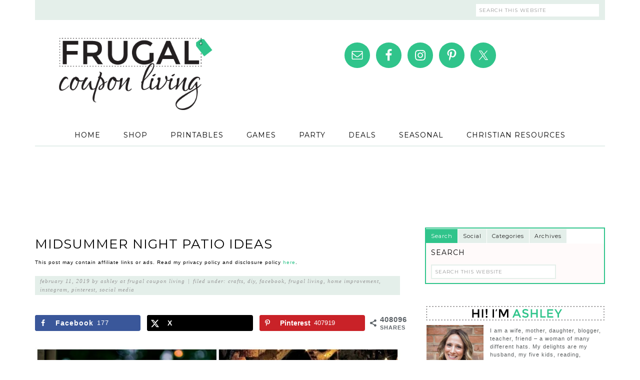

--- FILE ---
content_type: text/html; charset=UTF-8
request_url: https://www.frugalcouponliving.com/midsummer-night-patio-ideas/
body_size: 30549
content:
<!DOCTYPE html>
<html lang="en-US">
<head >
<meta charset="UTF-8" />
<meta name="viewport" content="width=device-width, initial-scale=1" />
<link href='https://i2.wp.com' rel='preconnect' crossorigin>
<link href='https://fonts.googleapis.com' rel='preconnect' crossorigin>
<link href='https://www.googletagmanager.com' rel='preconnect' crossorigin>
<link href='https://www.google-analytics.com' rel='preconnect' crossorigin>
<script data-no-optimize="1" data-cfasync="false">!function(){"use strict";const t={adt_ei:{identityApiKey:"plainText",source:"url",type:"plaintext",priority:1},adt_eih:{identityApiKey:"sha256",source:"urlh",type:"hashed",priority:2},sh_kit:{identityApiKey:"sha256",source:"urlhck",type:"hashed",priority:3}},e=Object.keys(t);function i(t){return function(t){const e=t.match(/((?=([a-z0-9._!#$%+^&*()[\]<>-]+))\2@[a-z0-9._-]+\.[a-z0-9._-]+)/gi);return e?e[0]:""}(function(t){return t.replace(/\s/g,"")}(t.toLowerCase()))}!async function(){const n=new URL(window.location.href),o=n.searchParams;let a=null;const r=Object.entries(t).sort(([,t],[,e])=>t.priority-e.priority).map(([t])=>t);for(const e of r){const n=o.get(e),r=t[e];if(!n||!r)continue;const c=decodeURIComponent(n),d="plaintext"===r.type&&i(c),s="hashed"===r.type&&c;if(d||s){a={value:c,config:r};break}}if(a){const{value:t,config:e}=a;window.adthrive=window.adthrive||{},window.adthrive.cmd=window.adthrive.cmd||[],window.adthrive.cmd.push(function(){window.adthrive.identityApi({source:e.source,[e.identityApiKey]:t},({success:i,data:n})=>{i?window.adthrive.log("info","Plugin","detectEmails",`Identity API called with ${e.type} email: ${t}`,n):window.adthrive.log("warning","Plugin","detectEmails",`Failed to call Identity API with ${e.type} email: ${t}`,n)})})}!function(t,e){const i=new URL(e);t.forEach(t=>i.searchParams.delete(t)),history.replaceState(null,"",i.toString())}(e,n)}()}();
</script><meta name='robots' content='index, follow, max-image-preview:large, max-snippet:-1, max-video-preview:-1' />
	<style>img:is([sizes="auto" i], [sizes^="auto," i]) { contain-intrinsic-size: 3000px 1500px }</style>
	
<script data-no-optimize="1" data-cfasync="false">
(function(w, d) {
	w.adthrive = w.adthrive || {};
	w.adthrive.cmd = w.adthrive.cmd || [];
	w.adthrive.plugin = 'adthrive-ads-3.10.0';
	w.adthrive.host = 'ads.adthrive.com';
	w.adthrive.integration = 'plugin';

	var commitParam = (w.adthriveCLS && w.adthriveCLS.bucket !== 'prod' && w.adthriveCLS.branch) ? '&commit=' + w.adthriveCLS.branch : '';

	var s = d.createElement('script');
	s.async = true;
	s.referrerpolicy='no-referrer-when-downgrade';
	s.src = 'https://' + w.adthrive.host + '/sites/5391d2f3844a49af01e8f9ee/ads.min.js?referrer=' + w.encodeURIComponent(w.location.href) + commitParam + '&cb=' + (Math.floor(Math.random() * 100) + 1) + '';
	var n = d.getElementsByTagName('script')[0];
	n.parentNode.insertBefore(s, n);
})(window, document);
</script>
<link rel="dns-prefetch" href="https://ads.adthrive.com/"><link rel="preconnect" href="https://ads.adthrive.com/"><link rel="preconnect" href="https://ads.adthrive.com/" crossorigin>
	<!-- This site is optimized with the Yoast SEO plugin v26.8 - https://yoast.com/product/yoast-seo-wordpress/ -->
	<title>Midsummer Night Patio Ideas</title>
<link data-rocket-prefetch href="https://launchpad.privacymanager.io" rel="dns-prefetch">
<link data-rocket-prefetch href="https://cdn.brandmetrics.com" rel="dns-prefetch">
<link data-rocket-prefetch href="https://imasdk.googleapis.com" rel="dns-prefetch">
<link data-rocket-prefetch href="https://cdn.id5-sync.com" rel="dns-prefetch">
<link data-rocket-prefetch href="https://d9.flashtalking.com" rel="dns-prefetch">
<link data-rocket-prefetch href="https://ads.pubmatic.com" rel="dns-prefetch">
<link data-rocket-prefetch href="https://launchpad-wrapper.privacymanager.io" rel="dns-prefetch">
<link data-rocket-prefetch href="https://sb.scorecardresearch.com" rel="dns-prefetch">
<link data-rocket-prefetch href="https://c.aps.amazon-adsystem.com" rel="dns-prefetch">
<link data-rocket-prefetch href="https://ads.adthrive.com" rel="dns-prefetch">
<link data-rocket-prefetch href="https://securepubads.g.doubleclick.net" rel="dns-prefetch">
<link data-rocket-prefetch href="https://s.pinimg.com" rel="dns-prefetch">
<link data-rocket-prefetch href="https://fonts.googleapis.com" rel="dns-prefetch">
<link data-rocket-prefetch href="https://www.googletagmanager.com" rel="dns-prefetch">
<link data-rocket-prefetch href="https://a.omappapi.com" rel="dns-prefetch">
<link data-rocket-prefetch href="https://z-na.amazon-adsystem.com" rel="dns-prefetch">
<link data-rocket-prefetch href="https://assets.pinterest.com" rel="dns-prefetch">
<link data-rocket-prefetch href="https://artisanal-thinker-5626.kit.com" rel="dns-prefetch">
<link data-rocket-prefetch href="https://gpsb-reims.criteo.com" rel="dns-prefetch">
<link data-rocket-prefetch href="https://cdn.jsdelivr.net" rel="dns-prefetch">
<link data-rocket-preload as="style" href="https://fonts.googleapis.com/css?family=Montserrat%7CLovers%20Quarrel%7CArimo%7CFjalla%20One%7CRokkitt%7CSource%20Sans%20Pro%3A400%2C700%2C900&#038;display=swap" rel="preload">
<link href="https://fonts.googleapis.com/css?family=Montserrat%7CLovers%20Quarrel%7CArimo%7CFjalla%20One%7CRokkitt%7CSource%20Sans%20Pro%3A400%2C700%2C900&#038;display=swap" media="print" onload="this.media=&#039;all&#039;" rel="stylesheet">
<noscript data-wpr-hosted-gf-parameters=""><link rel="stylesheet" href="https://fonts.googleapis.com/css?family=Montserrat%7CLovers%20Quarrel%7CArimo%7CFjalla%20One%7CRokkitt%7CSource%20Sans%20Pro%3A400%2C700%2C900&#038;display=swap"></noscript><link rel="preload" data-rocket-preload as="image" href="https://i2.wp.com/frugalcouponliving.com/wp-content/uploads/2016/05/patio-light-ideas-frugal-coupon-living.jpg" fetchpriority="high">
	<meta name="description" content="Midsummer Night Patio Ideas Pin to Pinterest Looking for a night patio escape? We have some ideas to add the sweetest ambiance to your backyard retreat." />
	<link rel="canonical" href="https://www.frugalcouponliving.com/midsummer-night-patio-ideas/" />
	<meta name="author" content="Ashley at Frugal Coupon Living" />
	<meta name="twitter:label1" content="Written by" />
	<meta name="twitter:data1" content="Ashley at Frugal Coupon Living" />
	<meta name="twitter:label2" content="Est. reading time" />
	<meta name="twitter:data2" content="2 minutes" />
	<script type="application/ld+json" class="yoast-schema-graph">{"@context":"https://schema.org","@graph":[{"@type":"Article","@id":"https://www.frugalcouponliving.com/midsummer-night-patio-ideas/#article","isPartOf":{"@id":"https://www.frugalcouponliving.com/midsummer-night-patio-ideas/"},"author":{"name":"Ashley at Frugal Coupon Living","@id":"https://www.frugalcouponliving.com/#/schema/person/df1ba3a4e3399f2caed1056d2792a7c3"},"headline":"Midsummer Night Patio Ideas","datePublished":"2016-05-08T16:40:59+00:00","dateModified":"2019-02-11T14:38:56+00:00","mainEntityOfPage":{"@id":"https://www.frugalcouponliving.com/midsummer-night-patio-ideas/"},"wordCount":411,"publisher":{"@id":"https://www.frugalcouponliving.com/#/schema/person/df1ba3a4e3399f2caed1056d2792a7c3"},"image":{"@id":"https://www.frugalcouponliving.com/midsummer-night-patio-ideas/#primaryimage"},"thumbnailUrl":"https://i2.wp.com/frugalcouponliving.com/wp-content/uploads/2016/05/patio-light-ideas-frugal-coupon-living-e1461946602956.jpg","articleSection":["Crafts","DIY","Facebook","Frugal Living","Home Improvement","Instagram","Pinterest","Social Media"],"inLanguage":"en-US"},{"@type":"WebPage","@id":"https://www.frugalcouponliving.com/midsummer-night-patio-ideas/","url":"https://www.frugalcouponliving.com/midsummer-night-patio-ideas/","name":"Midsummer Night Patio Ideas","isPartOf":{"@id":"https://www.frugalcouponliving.com/#website"},"primaryImageOfPage":{"@id":"https://www.frugalcouponliving.com/midsummer-night-patio-ideas/#primaryimage"},"image":{"@id":"https://www.frugalcouponliving.com/midsummer-night-patio-ideas/#primaryimage"},"thumbnailUrl":"https://i2.wp.com/frugalcouponliving.com/wp-content/uploads/2016/05/patio-light-ideas-frugal-coupon-living-e1461946602956.jpg","datePublished":"2016-05-08T16:40:59+00:00","dateModified":"2019-02-11T14:38:56+00:00","description":"Midsummer Night Patio Ideas Pin to Pinterest Looking for a night patio escape? We have some ideas to add the sweetest ambiance to your backyard retreat.","breadcrumb":{"@id":"https://www.frugalcouponliving.com/midsummer-night-patio-ideas/#breadcrumb"},"inLanguage":"en-US","potentialAction":[{"@type":"ReadAction","target":["https://www.frugalcouponliving.com/midsummer-night-patio-ideas/"]}]},{"@type":"ImageObject","inLanguage":"en-US","@id":"https://www.frugalcouponliving.com/midsummer-night-patio-ideas/#primaryimage","url":"https://i2.wp.com/frugalcouponliving.com/wp-content/uploads/2016/05/patio-light-ideas-frugal-coupon-living-e1461946602956.jpg","contentUrl":"https://i2.wp.com/frugalcouponliving.com/wp-content/uploads/2016/05/patio-light-ideas-frugal-coupon-living-e1461946602956.jpg","width":700,"height":1761},{"@type":"BreadcrumbList","@id":"https://www.frugalcouponliving.com/midsummer-night-patio-ideas/#breadcrumb","itemListElement":[{"@type":"ListItem","position":1,"name":"Frugal Coupon Living","item":"https://www.frugalcouponliving.com/"},{"@type":"ListItem","position":2,"name":"Midsummer Night Patio Ideas"}]},{"@type":"WebSite","@id":"https://www.frugalcouponliving.com/#website","url":"https://www.frugalcouponliving.com/","name":"Frugal Coupon Living","description":"Stretching Your Pennies, Saving Your Dollars","publisher":{"@id":"https://www.frugalcouponliving.com/#/schema/person/df1ba3a4e3399f2caed1056d2792a7c3"},"potentialAction":[{"@type":"SearchAction","target":{"@type":"EntryPoint","urlTemplate":"https://www.frugalcouponliving.com/?s={search_term_string}"},"query-input":{"@type":"PropertyValueSpecification","valueRequired":true,"valueName":"search_term_string"}}],"inLanguage":"en-US"},{"@type":["Person","Organization"],"@id":"https://www.frugalcouponliving.com/#/schema/person/df1ba3a4e3399f2caed1056d2792a7c3","name":"Ashley at Frugal Coupon Living","image":{"@type":"ImageObject","inLanguage":"en-US","@id":"https://www.frugalcouponliving.com/#/schema/person/image/","url":"https://www.frugalcouponliving.com/wp-content/uploads/2021/05/logo-square.png","contentUrl":"https://www.frugalcouponliving.com/wp-content/uploads/2021/05/logo-square.png","width":1024,"height":1024,"caption":"Ashley at Frugal Coupon Living"},"logo":{"@id":"https://www.frugalcouponliving.com/#/schema/person/image/"},"url":"https://www.frugalcouponliving.com/author/admin/"}]}</script>
	<!-- / Yoast SEO plugin. -->


<!-- Hubbub v.2.28.0 https://morehubbub.com/ -->
<meta property="og:locale" content="en_US" />
<meta property="og:type" content="article" />
<meta property="og:title" content="Midsummer Night Patio Ideas" />
<meta property="og:description" content="Midsummer Night Patio Ideas Pin to Pinterest Looking for a night patio escape? We have some ideas to add the sweetest ambiance to your backyard retreat. These midsummer night patio ideas are perfect, frugal, and" />
<meta property="og:url" content="https://www.frugalcouponliving.com/midsummer-night-patio-ideas/" />
<meta property="og:site_name" content="Frugal Coupon Living" />
<meta property="og:updated_time" content="2019-02-11T09:38:56+00:00" />
<meta property="article:published_time" content="2016-05-08T12:40:59+00:00" />
<meta property="article:modified_time" content="2019-02-11T09:38:56+00:00" />
<meta name="twitter:card" content="summary_large_image" />
<meta name="twitter:title" content="Midsummer Night Patio Ideas" />
<meta name="twitter:description" content="Midsummer Night Patio Ideas Pin to Pinterest Looking for a night patio escape? We have some ideas to add the sweetest ambiance to your backyard retreat. These midsummer night patio ideas are perfect, frugal, and" />
<meta class="flipboard-article" content="Midsummer Night Patio Ideas Pin to Pinterest Looking for a night patio escape? We have some ideas to add the sweetest ambiance to your backyard retreat. These midsummer night patio ideas are perfect, frugal, and" />
<meta property="og:image" content="https://i2.wp.com/frugalcouponliving.com/wp-content/uploads/2016/05/patio-light-ideas-frugal-coupon-living-e1461946602956.jpg" />
<meta name="twitter:image" content="https://i2.wp.com/frugalcouponliving.com/wp-content/uploads/2016/05/patio-light-ideas-frugal-coupon-living-e1461946602956.jpg" />
<meta property="og:image:width" content="700" />
<meta property="og:image:height" content="1761" />
<!-- Hubbub v.2.28.0 https://morehubbub.com/ -->
<link rel='dns-prefetch' href='//artisanal-thinker-5626.kit.com' />
<link rel='dns-prefetch' href='//a.omappapi.com' />
<link rel='dns-prefetch' href='//fonts.googleapis.com' />
<link href='https://fonts.gstatic.com' crossorigin rel='preconnect' />
<link rel="alternate" type="application/rss+xml" title="Frugal Coupon Living &raquo; Feed" href="https://www.frugalcouponliving.com/feed/" />
<link rel="alternate" type="application/rss+xml" title="Frugal Coupon Living &raquo; Comments Feed" href="https://www.frugalcouponliving.com/comments/feed/" />
<link href='https://fls-na.amazon-adsystem.com' rel='preconnect' crossorigin>
<link href='https://z-na.amazon-adsystem.com' rel='preconnect' crossorigin>
<link href='https://aax-us-east.amazon-adsystem.com' rel='preconnect' crossorigin>
<link href='https://ir-na.amazon-adsystem.com' rel='preconnect' crossorigin>
<link rel="alternate" type="application/rss+xml" title="Frugal Coupon Living &raquo; Stories Feed" href="https://www.frugalcouponliving.com/web-stories/feed/"><link data-minify="1" rel='stylesheet' id='swank-theme-css' href='https://www.frugalcouponliving.com/wp-content/cache/min/1/wp-content/themes/frugal/style.css?ver=1769473067' type='text/css' media='all' />
<style id='classic-theme-styles-inline-css' type='text/css'>
/*! This file is auto-generated */
.wp-block-button__link{color:#fff;background-color:#32373c;border-radius:9999px;box-shadow:none;text-decoration:none;padding:calc(.667em + 2px) calc(1.333em + 2px);font-size:1.125em}.wp-block-file__button{background:#32373c;color:#fff;text-decoration:none}
</style>
<style id='social-pug-action-button-style-inline-css' type='text/css'>
.dpsp-action-buttons{align-items:stretch!important;display:flex;flex-wrap:wrap;gap:var(--wp--style--block-gap,.5em)}.dpsp-action-button__link{align-items:center;display:inline-flex!important;flex-wrap:wrap;gap:.5em;justify-content:center;text-decoration:none}.dpsp-action-button{margin-block-start:0!important}.dpsp-action-button__icon svg{height:100%;width:100%;fill:currentColor;display:block;overflow:visible}.dpsp-action-button__icon{align-items:center;display:inline-flex!important;flex-shrink:0;flex:0 0 auto;height:32px;justify-content:center;line-height:1;transform:scale(75%);vertical-align:middle;width:32px}.dpsp-action-button__label{word-break:normal!important}.dpsp-action-button.is-style-outline .wp-block-button__link{background:#0000 none;border:1px solid;color:currentColor;padding:calc(1rem - 1px) calc(2.25rem - 1px)}.dpsp-action-button.wp-block-button__width-33{width:calc(33.33333% - var(--wp--style--block-gap, .5em)*2/3)}.dpsp-action-button.wp-block-button__width-66{width:calc(66% - var(--wp--style--block-gap, .5em)*.5)}.dpsp-action-button.wp-block-button__width-100,.dpsp-action-button.wp-block-button__width-100 a{width:100%!important}@media screen and (max-width:480px){.dpsp-action-button.wp-block-button__mobile-width-25{flex-basis:auto!important;width:calc(25% - var(--wp--style--block-gap, .5em)*2/4)!important}.dpsp-action-button.wp-block-button__mobile-width-33{flex-basis:auto!important;width:calc(33.33333% - var(--wp--style--block-gap, .5em)*2/3)!important}.dpsp-action-button.wp-block-button__mobile-width-50{flex-basis:auto!important;width:calc(50% - var(--wp--style--block-gap, .5em)*2/2)!important}.dpsp-action-button.wp-block-button__mobile-width-66{flex-basis:auto!important;width:calc(66% - var(--wp--style--block-gap, .5em)*.5)!important}.dpsp-action-button.wp-block-button__mobile-width-75{flex-basis:auto!important;width:calc(75% - var(--wp--style--block-gap, .5em)*.5)!important}:not(.block-editor__container *) .dpsp-action-button.wp-block-button__mobile-width-100{width:100%!important}}.feast-plugin .entry-content .dpsp-action-button__link.has-background{margin:0!important;padding:calc(.667em + 2px) calc(1.333em + 2px)!important}.wp-theme-kadence .content-wrap .entry-content .dpsp-action-button__link.has-background{padding:.4em 1em!important}

</style>
<link data-minify="1" rel='stylesheet' id='convertkit-broadcasts-css' href='https://www.frugalcouponliving.com/wp-content/cache/min/1/wp-content/plugins/convertkit/resources/frontend/css/broadcasts.css?ver=1769473067' type='text/css' media='all' />
<link data-minify="1" rel='stylesheet' id='convertkit-button-css' href='https://www.frugalcouponliving.com/wp-content/cache/min/1/wp-content/plugins/convertkit/resources/frontend/css/button.css?ver=1769473067' type='text/css' media='all' />
<link data-minify="1" rel='stylesheet' id='convertkit-form-css' href='https://www.frugalcouponliving.com/wp-content/cache/min/1/wp-content/plugins/convertkit/resources/frontend/css/form.css?ver=1769473067' type='text/css' media='all' />
<link data-minify="1" rel='stylesheet' id='convertkit-form-builder-field-css' href='https://www.frugalcouponliving.com/wp-content/cache/min/1/wp-content/plugins/convertkit/resources/frontend/css/form-builder.css?ver=1769473067' type='text/css' media='all' />
<link data-minify="1" rel='stylesheet' id='convertkit-form-builder-css' href='https://www.frugalcouponliving.com/wp-content/cache/min/1/wp-content/plugins/convertkit/resources/frontend/css/form-builder.css?ver=1769473067' type='text/css' media='all' />
<style id='global-styles-inline-css' type='text/css'>
:root{--wp--preset--aspect-ratio--square: 1;--wp--preset--aspect-ratio--4-3: 4/3;--wp--preset--aspect-ratio--3-4: 3/4;--wp--preset--aspect-ratio--3-2: 3/2;--wp--preset--aspect-ratio--2-3: 2/3;--wp--preset--aspect-ratio--16-9: 16/9;--wp--preset--aspect-ratio--9-16: 9/16;--wp--preset--color--black: #000000;--wp--preset--color--cyan-bluish-gray: #abb8c3;--wp--preset--color--white: #ffffff;--wp--preset--color--pale-pink: #f78da7;--wp--preset--color--vivid-red: #cf2e2e;--wp--preset--color--luminous-vivid-orange: #ff6900;--wp--preset--color--luminous-vivid-amber: #fcb900;--wp--preset--color--light-green-cyan: #7bdcb5;--wp--preset--color--vivid-green-cyan: #00d084;--wp--preset--color--pale-cyan-blue: #8ed1fc;--wp--preset--color--vivid-cyan-blue: #0693e3;--wp--preset--color--vivid-purple: #9b51e0;--wp--preset--gradient--vivid-cyan-blue-to-vivid-purple: linear-gradient(135deg,rgba(6,147,227,1) 0%,rgb(155,81,224) 100%);--wp--preset--gradient--light-green-cyan-to-vivid-green-cyan: linear-gradient(135deg,rgb(122,220,180) 0%,rgb(0,208,130) 100%);--wp--preset--gradient--luminous-vivid-amber-to-luminous-vivid-orange: linear-gradient(135deg,rgba(252,185,0,1) 0%,rgba(255,105,0,1) 100%);--wp--preset--gradient--luminous-vivid-orange-to-vivid-red: linear-gradient(135deg,rgba(255,105,0,1) 0%,rgb(207,46,46) 100%);--wp--preset--gradient--very-light-gray-to-cyan-bluish-gray: linear-gradient(135deg,rgb(238,238,238) 0%,rgb(169,184,195) 100%);--wp--preset--gradient--cool-to-warm-spectrum: linear-gradient(135deg,rgb(74,234,220) 0%,rgb(151,120,209) 20%,rgb(207,42,186) 40%,rgb(238,44,130) 60%,rgb(251,105,98) 80%,rgb(254,248,76) 100%);--wp--preset--gradient--blush-light-purple: linear-gradient(135deg,rgb(255,206,236) 0%,rgb(152,150,240) 100%);--wp--preset--gradient--blush-bordeaux: linear-gradient(135deg,rgb(254,205,165) 0%,rgb(254,45,45) 50%,rgb(107,0,62) 100%);--wp--preset--gradient--luminous-dusk: linear-gradient(135deg,rgb(255,203,112) 0%,rgb(199,81,192) 50%,rgb(65,88,208) 100%);--wp--preset--gradient--pale-ocean: linear-gradient(135deg,rgb(255,245,203) 0%,rgb(182,227,212) 50%,rgb(51,167,181) 100%);--wp--preset--gradient--electric-grass: linear-gradient(135deg,rgb(202,248,128) 0%,rgb(113,206,126) 100%);--wp--preset--gradient--midnight: linear-gradient(135deg,rgb(2,3,129) 0%,rgb(40,116,252) 100%);--wp--preset--font-size--small: 13px;--wp--preset--font-size--medium: 20px;--wp--preset--font-size--large: 36px;--wp--preset--font-size--x-large: 42px;--wp--preset--spacing--20: 0.44rem;--wp--preset--spacing--30: 0.67rem;--wp--preset--spacing--40: 1rem;--wp--preset--spacing--50: 1.5rem;--wp--preset--spacing--60: 2.25rem;--wp--preset--spacing--70: 3.38rem;--wp--preset--spacing--80: 5.06rem;--wp--preset--shadow--natural: 6px 6px 9px rgba(0, 0, 0, 0.2);--wp--preset--shadow--deep: 12px 12px 50px rgba(0, 0, 0, 0.4);--wp--preset--shadow--sharp: 6px 6px 0px rgba(0, 0, 0, 0.2);--wp--preset--shadow--outlined: 6px 6px 0px -3px rgba(255, 255, 255, 1), 6px 6px rgba(0, 0, 0, 1);--wp--preset--shadow--crisp: 6px 6px 0px rgba(0, 0, 0, 1);}:where(.is-layout-flex){gap: 0.5em;}:where(.is-layout-grid){gap: 0.5em;}body .is-layout-flex{display: flex;}.is-layout-flex{flex-wrap: wrap;align-items: center;}.is-layout-flex > :is(*, div){margin: 0;}body .is-layout-grid{display: grid;}.is-layout-grid > :is(*, div){margin: 0;}:where(.wp-block-columns.is-layout-flex){gap: 2em;}:where(.wp-block-columns.is-layout-grid){gap: 2em;}:where(.wp-block-post-template.is-layout-flex){gap: 1.25em;}:where(.wp-block-post-template.is-layout-grid){gap: 1.25em;}.has-black-color{color: var(--wp--preset--color--black) !important;}.has-cyan-bluish-gray-color{color: var(--wp--preset--color--cyan-bluish-gray) !important;}.has-white-color{color: var(--wp--preset--color--white) !important;}.has-pale-pink-color{color: var(--wp--preset--color--pale-pink) !important;}.has-vivid-red-color{color: var(--wp--preset--color--vivid-red) !important;}.has-luminous-vivid-orange-color{color: var(--wp--preset--color--luminous-vivid-orange) !important;}.has-luminous-vivid-amber-color{color: var(--wp--preset--color--luminous-vivid-amber) !important;}.has-light-green-cyan-color{color: var(--wp--preset--color--light-green-cyan) !important;}.has-vivid-green-cyan-color{color: var(--wp--preset--color--vivid-green-cyan) !important;}.has-pale-cyan-blue-color{color: var(--wp--preset--color--pale-cyan-blue) !important;}.has-vivid-cyan-blue-color{color: var(--wp--preset--color--vivid-cyan-blue) !important;}.has-vivid-purple-color{color: var(--wp--preset--color--vivid-purple) !important;}.has-black-background-color{background-color: var(--wp--preset--color--black) !important;}.has-cyan-bluish-gray-background-color{background-color: var(--wp--preset--color--cyan-bluish-gray) !important;}.has-white-background-color{background-color: var(--wp--preset--color--white) !important;}.has-pale-pink-background-color{background-color: var(--wp--preset--color--pale-pink) !important;}.has-vivid-red-background-color{background-color: var(--wp--preset--color--vivid-red) !important;}.has-luminous-vivid-orange-background-color{background-color: var(--wp--preset--color--luminous-vivid-orange) !important;}.has-luminous-vivid-amber-background-color{background-color: var(--wp--preset--color--luminous-vivid-amber) !important;}.has-light-green-cyan-background-color{background-color: var(--wp--preset--color--light-green-cyan) !important;}.has-vivid-green-cyan-background-color{background-color: var(--wp--preset--color--vivid-green-cyan) !important;}.has-pale-cyan-blue-background-color{background-color: var(--wp--preset--color--pale-cyan-blue) !important;}.has-vivid-cyan-blue-background-color{background-color: var(--wp--preset--color--vivid-cyan-blue) !important;}.has-vivid-purple-background-color{background-color: var(--wp--preset--color--vivid-purple) !important;}.has-black-border-color{border-color: var(--wp--preset--color--black) !important;}.has-cyan-bluish-gray-border-color{border-color: var(--wp--preset--color--cyan-bluish-gray) !important;}.has-white-border-color{border-color: var(--wp--preset--color--white) !important;}.has-pale-pink-border-color{border-color: var(--wp--preset--color--pale-pink) !important;}.has-vivid-red-border-color{border-color: var(--wp--preset--color--vivid-red) !important;}.has-luminous-vivid-orange-border-color{border-color: var(--wp--preset--color--luminous-vivid-orange) !important;}.has-luminous-vivid-amber-border-color{border-color: var(--wp--preset--color--luminous-vivid-amber) !important;}.has-light-green-cyan-border-color{border-color: var(--wp--preset--color--light-green-cyan) !important;}.has-vivid-green-cyan-border-color{border-color: var(--wp--preset--color--vivid-green-cyan) !important;}.has-pale-cyan-blue-border-color{border-color: var(--wp--preset--color--pale-cyan-blue) !important;}.has-vivid-cyan-blue-border-color{border-color: var(--wp--preset--color--vivid-cyan-blue) !important;}.has-vivid-purple-border-color{border-color: var(--wp--preset--color--vivid-purple) !important;}.has-vivid-cyan-blue-to-vivid-purple-gradient-background{background: var(--wp--preset--gradient--vivid-cyan-blue-to-vivid-purple) !important;}.has-light-green-cyan-to-vivid-green-cyan-gradient-background{background: var(--wp--preset--gradient--light-green-cyan-to-vivid-green-cyan) !important;}.has-luminous-vivid-amber-to-luminous-vivid-orange-gradient-background{background: var(--wp--preset--gradient--luminous-vivid-amber-to-luminous-vivid-orange) !important;}.has-luminous-vivid-orange-to-vivid-red-gradient-background{background: var(--wp--preset--gradient--luminous-vivid-orange-to-vivid-red) !important;}.has-very-light-gray-to-cyan-bluish-gray-gradient-background{background: var(--wp--preset--gradient--very-light-gray-to-cyan-bluish-gray) !important;}.has-cool-to-warm-spectrum-gradient-background{background: var(--wp--preset--gradient--cool-to-warm-spectrum) !important;}.has-blush-light-purple-gradient-background{background: var(--wp--preset--gradient--blush-light-purple) !important;}.has-blush-bordeaux-gradient-background{background: var(--wp--preset--gradient--blush-bordeaux) !important;}.has-luminous-dusk-gradient-background{background: var(--wp--preset--gradient--luminous-dusk) !important;}.has-pale-ocean-gradient-background{background: var(--wp--preset--gradient--pale-ocean) !important;}.has-electric-grass-gradient-background{background: var(--wp--preset--gradient--electric-grass) !important;}.has-midnight-gradient-background{background: var(--wp--preset--gradient--midnight) !important;}.has-small-font-size{font-size: var(--wp--preset--font-size--small) !important;}.has-medium-font-size{font-size: var(--wp--preset--font-size--medium) !important;}.has-large-font-size{font-size: var(--wp--preset--font-size--large) !important;}.has-x-large-font-size{font-size: var(--wp--preset--font-size--x-large) !important;}
:where(.wp-block-post-template.is-layout-flex){gap: 1.25em;}:where(.wp-block-post-template.is-layout-grid){gap: 1.25em;}
:where(.wp-block-columns.is-layout-flex){gap: 2em;}:where(.wp-block-columns.is-layout-grid){gap: 2em;}
:root :where(.wp-block-pullquote){font-size: 1.5em;line-height: 1.6;}
</style>

<link data-minify="1" rel='stylesheet' id='tabber_widget-tabber-widget-basic-light-css' href='https://www.frugalcouponliving.com/wp-content/cache/min/1/wp-content/plugins/tabber-widget/templates/basic-light.css?ver=1769473067' type='text/css' media='all' />
<link data-minify="1" rel='stylesheet' id='dpsp-frontend-style-pro-css' href='https://www.frugalcouponliving.com/wp-content/cache/min/1/wp-content/plugins/social-pug/assets/dist/style-frontend-pro.css?ver=1769473069' type='text/css' media='all' />
<style id='dpsp-frontend-style-pro-inline-css' type='text/css'>

				@media screen and ( max-width : 720px ) {
					.dpsp-content-wrapper.dpsp-hide-on-mobile,
					.dpsp-share-text.dpsp-hide-on-mobile {
						display: none;
					}
					.dpsp-has-spacing .dpsp-networks-btns-wrapper li {
						margin:0 2% 10px 0;
					}
					.dpsp-network-btn.dpsp-has-label:not(.dpsp-has-count) {
						max-height: 40px;
						padding: 0;
						justify-content: center;
					}
					.dpsp-content-wrapper.dpsp-size-small .dpsp-network-btn.dpsp-has-label:not(.dpsp-has-count){
						max-height: 32px;
					}
					.dpsp-content-wrapper.dpsp-size-large .dpsp-network-btn.dpsp-has-label:not(.dpsp-has-count){
						max-height: 46px;
					}
				}
			
</style>
<link data-minify="1" rel='stylesheet' id='simple-social-icons-font-css' href='https://www.frugalcouponliving.com/wp-content/cache/min/1/wp-content/plugins/simple-social-icons/css/style.css?ver=1769473067' type='text/css' media='all' />
<link data-minify="1" rel='stylesheet' id='gradient-button-elementor-frontend-style-css' href='https://www.frugalcouponliving.com/wp-content/cache/min/1/wp-content/plugins/gradient-button-for-elementor/assets/css/frontend.css?ver=1769473067' type='text/css' media='all' />
<script type="text/javascript" src="https://www.frugalcouponliving.com/wp-includes/js/jquery/jquery.min.js" id="jquery-core-js"></script>


<link rel="https://api.w.org/" href="https://www.frugalcouponliving.com/wp-json/" /><link rel="alternate" title="JSON" type="application/json" href="https://www.frugalcouponliving.com/wp-json/wp/v2/posts/257224" /><link rel="EditURI" type="application/rsd+xml" title="RSD" href="https://www.frugalcouponliving.com/xmlrpc.php?rsd" />

<link rel='shortlink' href='https://www.frugalcouponliving.com/?p=257224' />
<link rel="alternate" title="oEmbed (JSON)" type="application/json+oembed" href="https://www.frugalcouponliving.com/wp-json/oembed/1.0/embed?url=https%3A%2F%2Fwww.frugalcouponliving.com%2Fmidsummer-night-patio-ideas%2F" />
<link rel="alternate" title="oEmbed (XML)" type="text/xml+oembed" href="https://www.frugalcouponliving.com/wp-json/oembed/1.0/embed?url=https%3A%2F%2Fwww.frugalcouponliving.com%2Fmidsummer-night-patio-ideas%2F&#038;format=xml" />
<style id="wplmi-inline-css" type="text/css">
 span.wplmi-user-avatar { width: 16px;display: inline-block !important;flex-shrink: 0; } img.wplmi-elementor-avatar { border-radius: 100%;margin-right: 3px; }
</style>


<!-- [slickstream] [[[ START Slickstream Output ]]] -->
<script>console.info(`[slickstream] Page Generated at: 1/28/2026, 8:00:56 PM EST`);</script>
<script>console.info(`[slickstream] Current timestamp: ${(new Date).toLocaleString('en-US', { timeZone: 'America/New_York' })} EST`);</script>
<!-- [slickstream] Page Boot Data: -->
<script class='slickstream-script'>
(function() {
    "slickstream";
    const win = window;
    win.$slickBoot = win.$slickBoot || {};
    win.$slickBoot.d = {"bestBy":1769651667114,"epoch":1717800075171,"siteCode":"BV0TW3YY","services":{"engagementCacheableApiDomain":"https:\/\/c01f.app-sx.slickstream.com\/","engagementNonCacheableApiDomain":"https:\/\/c01b.app-sx.slickstream.com\/","engagementResourcesDomain":"https:\/\/c01f.app-sx.slickstream.com\/","storyCacheableApiDomain":"https:\/\/stories-sx.slickstream.com\/","storyNonCacheableApiDomain":"https:\/\/stories-sx.slickstream.com\/","storyResourcesDomain":"https:\/\/stories-sx.slickstream.com\/","websocketUri":"wss:\/\/c01b-wss.app-sx.slickstream.com\/socket?site=BV0TW3YY"},"bootUrl":"https:\/\/c.slickstream.com\/app\/3.0.1\/boot-loader.js","appUrl":"https:\/\/c.slickstream.com\/app\/3.0.1\/app.js","adminUrl":"","allowList":["frugalcouponliving.com"],"abTests":[],"wpPluginTtl":3600,"v2":{"phone":{"placeholders":[],"bootTriggerTimeout":250,"bestBy":1769651667114,"epoch":1717800075171,"siteCode":"BV0TW3YY","services":{"engagementCacheableApiDomain":"https:\/\/c01f.app-sx.slickstream.com\/","engagementNonCacheableApiDomain":"https:\/\/c01b.app-sx.slickstream.com\/","engagementResourcesDomain":"https:\/\/c01f.app-sx.slickstream.com\/","storyCacheableApiDomain":"https:\/\/stories-sx.slickstream.com\/","storyNonCacheableApiDomain":"https:\/\/stories-sx.slickstream.com\/","storyResourcesDomain":"https:\/\/stories-sx.slickstream.com\/","websocketUri":"wss:\/\/c01b-wss.app-sx.slickstream.com\/socket?site=BV0TW3YY"},"bootUrl":"https:\/\/c.slickstream.com\/app\/3.0.1\/boot-loader.js","appUrl":"https:\/\/c.slickstream.com\/app\/3.0.1\/app.js","adminUrl":"","allowList":["frugalcouponliving.com"],"abTests":[],"wpPluginTtl":3600},"tablet":{"placeholders":[],"bootTriggerTimeout":250,"bestBy":1769651667114,"epoch":1717800075171,"siteCode":"BV0TW3YY","services":{"engagementCacheableApiDomain":"https:\/\/c01f.app-sx.slickstream.com\/","engagementNonCacheableApiDomain":"https:\/\/c01b.app-sx.slickstream.com\/","engagementResourcesDomain":"https:\/\/c01f.app-sx.slickstream.com\/","storyCacheableApiDomain":"https:\/\/stories-sx.slickstream.com\/","storyNonCacheableApiDomain":"https:\/\/stories-sx.slickstream.com\/","storyResourcesDomain":"https:\/\/stories-sx.slickstream.com\/","websocketUri":"wss:\/\/c01b-wss.app-sx.slickstream.com\/socket?site=BV0TW3YY"},"bootUrl":"https:\/\/c.slickstream.com\/app\/3.0.1\/boot-loader.js","appUrl":"https:\/\/c.slickstream.com\/app\/3.0.1\/app.js","adminUrl":"","allowList":["frugalcouponliving.com"],"abTests":[],"wpPluginTtl":3600},"desktop":{"placeholders":[{"selector":".entry-content","position":"after selector"}],"bootTriggerTimeout":250,"filmstrip":{"injection":"auto-inject","includeSearch":false,"selector":".site-inner","position":"first child of selector","mode":"og-card","padding":"0 0 16px 0","imageContainment":"cover","cssIfInjected":".slick-film-strip { padding: 0 0 16px 0; }"},"inlineSearch":[{"id":"DCM_below_post","injection":"auto-inject","selector":".entry-content","position":"after selector","titleHtml":"<span class=\"ss-widget-title\">Explore More<\/span>"}],"bestBy":1769651667114,"epoch":1717800075171,"siteCode":"BV0TW3YY","services":{"engagementCacheableApiDomain":"https:\/\/c01f.app-sx.slickstream.com\/","engagementNonCacheableApiDomain":"https:\/\/c01b.app-sx.slickstream.com\/","engagementResourcesDomain":"https:\/\/c01f.app-sx.slickstream.com\/","storyCacheableApiDomain":"https:\/\/stories-sx.slickstream.com\/","storyNonCacheableApiDomain":"https:\/\/stories-sx.slickstream.com\/","storyResourcesDomain":"https:\/\/stories-sx.slickstream.com\/","websocketUri":"wss:\/\/c01b-wss.app-sx.slickstream.com\/socket?site=BV0TW3YY"},"bootUrl":"https:\/\/c.slickstream.com\/app\/3.0.1\/boot-loader.js","appUrl":"https:\/\/c.slickstream.com\/app\/3.0.1\/app.js","adminUrl":"","allowList":["frugalcouponliving.com"],"abTests":[],"wpPluginTtl":3600},"unknown":{"placeholders":[],"bootTriggerTimeout":250,"bestBy":1769651667114,"epoch":1717800075171,"siteCode":"BV0TW3YY","services":{"engagementCacheableApiDomain":"https:\/\/c01f.app-sx.slickstream.com\/","engagementNonCacheableApiDomain":"https:\/\/c01b.app-sx.slickstream.com\/","engagementResourcesDomain":"https:\/\/c01f.app-sx.slickstream.com\/","storyCacheableApiDomain":"https:\/\/stories-sx.slickstream.com\/","storyNonCacheableApiDomain":"https:\/\/stories-sx.slickstream.com\/","storyResourcesDomain":"https:\/\/stories-sx.slickstream.com\/","websocketUri":"wss:\/\/c01b-wss.app-sx.slickstream.com\/socket?site=BV0TW3YY"},"bootUrl":"https:\/\/c.slickstream.com\/app\/3.0.1\/boot-loader.js","appUrl":"https:\/\/c.slickstream.com\/app\/3.0.1\/app.js","adminUrl":"","allowList":["frugalcouponliving.com"],"abTests":[],"wpPluginTtl":3600}}};
    win.$slickBoot.rt = 'https://app.slickstream.com';
    win.$slickBoot.s = 'plugin';
    win.$slickBoot._bd = performance.now();
})();
</script>
<!-- [slickstream] END Page Boot Data -->
<!-- [slickstream] CLS Container Script Injection: -->

<script>//cls-inject.ts v2.15.3
"use strict";(async(e,t,n)=>{const o="[slickstream]";const r="cls-inject";const s=200;const i=50;const c=6e3;const a={onPageEmailCapture:"slick-on-page",dcmInlineSearch:"slick-inline-search-panel",filmstrip:"slick-film-strip"};let l=0;const d=e=>{if(!e){return null}try{return JSON.parse(e)}catch(t){console.error(o,r,"Failed to parse config:",e,t);return null}};const f=d(e);const u=d(t);const m=d(n);if(!f&&!u&&!m){return}const y=()=>{if(!document.body){l++;if(l<i){window.requestAnimationFrame(y)}else{console.warn(o,r,"inject: document.body not found after max retries")}return}void h().catch(e=>{console.error(o,r,"injectAllClsDivs failed",e)})};const p=async(e,t,n)=>{const o=document.createElement("div");o.classList.add(t);o.classList.add("cls-inserted");o.style.minHeight=n+"px";const r=["article p","section.wp-block-template-part div.entry-content p"];for(const t of r){const n=document.querySelectorAll(t);if((n===null||n===void 0?void 0:n.length)>=e){const t=n[e-1];t.insertAdjacentElement("afterend",o);return o}}return null};const g=async e=>{const t=a.onPageEmailCapture;try{if(document.querySelector(`.${t}`)){console.warn(o,r,`Container element already exists for ${t} class`);return}const n=S()?e.minHeightMobile||220:e.minHeight||200;if(e.cssSelector){await k(e.cssSelector,"before selector",t,n,"",undefined)}else{await p(e.pLocation||3,t,n)}}catch(e){console.error(o,r,`Failed to inject ${t} container`,e)}};const w=async e=>{if(e.selector){await k(e.selector,e.position||"after selector",a.filmstrip,e.minHeight||72,e.margin||e.marginLegacy||"10px auto")}else{console.warn(o,r,"Filmstrip config missing selector property")}};const b=async e=>{const t=Array.isArray(e)?e:[e];for(const e of t){if(e.selector){await k(e.selector,e.position||"after selector",a.dcmInlineSearch,e.minHeight||350,e.margin||e.marginLegacy||"50px 15px",e.id)}else{console.warn(o,r,"DCM config is missing selector property:",e)}}};const h=async()=>{if(f){await w(f)}if(u){await b(u)}if(m){await g(m)}};const S=()=>{const e=navigator.userAgent;const t=/Mobi|iP(hone|od)|Android.*Mobile|Opera Mini|IEMobile|WPDesktop|BlackBerry|BB10|webOS|Fennec/i.test(e);const n=/Tablet|iPad|Playbook|Nook|webOS|Kindle|Silk|SM-T|GT-P|SCH-I800|Xoom|Transformer|Tab|Slate|Pixel C|Nexus 7|Nexus 9|Nexus 10|SHIELD Tablet|Lenovo Tab|Mi Pad|Android(?!.*Mobile)/i.test(e);return t&&!n};const $=async e=>new Promise(t=>{setTimeout(t,e)});const x=async(e,t,n,o,r)=>{const i=document.querySelector(e);if(i){return i}const c=Date.now();if(c-n>=t){console.error(o,r,`Timeout waiting for selector: ${e}`);return null}await $(s);return x(e,t,n,o,r)};const A=async(e,t)=>{const n=Date.now();return x(e,t,n,o,r)};const k=async(e,t,n,s,i,a)=>{try{if(!e||e==="undefined"){console.warn(o,r,`Selector is empty or "undefined" for ${n} class; nothing to do`);return null}const l=await A(e,c);const d=a?document.querySelector(`.${n}[data-config="${a}"]`):document.querySelector(`.${n}`);if(d){console.warn(o,r,`Container element already exists for ${n} class with selector ${e}`);return null}if(!l){console.warn(o,r,`Target node not found for selector: ${e}`);return null}const f=document.createElement("div");f.style.minHeight=`${s}px`;f.style.margin=i;f.classList.add(n,"cls-inserted");if(a){f.dataset.config=a}const u={"after selector":"afterend","before selector":"beforebegin","first child of selector":"afterbegin","last child of selector":"beforeend"};l.insertAdjacentElement(u[t]||"afterend",f);return f}catch(t){console.error(o,r,`Failed to inject ${n} for selector ${e}`,t);return null}};const P=()=>{window.requestAnimationFrame(y)};P()})
('{\"injection\":\"auto-inject\",\"includeSearch\":false,\"selector\":\".site-inner\",\"position\":\"first child of selector\",\"mode\":\"og-card\",\"padding\":\"0 0 16px 0\",\"imageContainment\":\"cover\",\"cssIfInjected\":\".slick-film-strip { padding: 0 0 16px 0; }\"}','[{\"id\":\"DCM_below_post\",\"injection\":\"auto-inject\",\"selector\":\".entry-content\",\"position\":\"after selector\",\"titleHtml\":\"<span class=\\\"ss-widget-title\\\">Explore More<\\/span>\"}]','');

</script>
<!-- [slickstream] END CLS Container Script Injection -->
<!-- [slickstream] Embed Code -->
<script id="slick-embed-code-script" class='slickstream-script'>
"use strict";(async function(t,e){var o;if(location.search.includes("no-slick")){console.log("[Slickstream] Found `no-slick` in location.search; exiting....");return}const n="3.0.0";function i(){return performance.now()}function s(t,e="GET"){return new Request(t,{cache:"no-store",method:e})}function c(t){const e=document.createElement("script");e.className="slickstream-script";e.src=t;document.head.appendChild(e)}function a(t){return t==="ask"||t==="not-required"||t==="na"?t:"na"}async function r(t,e){let o=0;try{if(!("caches"in self))return{};const n=await caches.open("slickstream-code");if(!n)return{};let s=await n.match(t);if(!s){o=i();console.info(`[Slickstream] Adding item to browser cache: ${t.url}`);await n.add(t);s=await n.match(t)}if(!s||!s.ok){if(s){await n.delete(t)}return{}}const c=s.headers.get("x-slickstream-consent");if(!c){console.info("[Slickstream] No x-slickstream-consent header found in cached response")}return{t:o,d:e?await s.blob():await s.json(),c:a(c)}}catch(t){console.log(t);return{}}}async function l(o=false){let c;let l=Object.assign(Object.assign({},window.$slickBoot||{}),{_es:i(),rt:t,ev:n,l:r});const d=t.startsWith("https://")?"":"https://";const u=`${d}${t}/d/page-boot-data?site=${e}&url=${encodeURIComponent(location.href.split("#")[0])}`;const f=s(u);if(o){const{t:t,d:e,c:o}=await r(f);if(e&&e.bestBy>=Date.now()){c=e;if(t){l._bd=t}if(o){l.c=a(o)}}}if(!c){l._bd=i();const t=await fetch(f);const e=t.headers.get("x-slickstream-consent");l.c=a(e);try{c=await t.json()}catch(t){console.error(`[Slickstream] Error parsing page-boot-data from ${f.url}: ${(t===null||t===void 0?void 0:t.message)||""}`,t);return null}}if(c){l=Object.assign(Object.assign({},l),{d:c,s:"embed"})}return l}let d=(o=window.$slickBoot)!==null&&o!==void 0?o:{};if(!(d===null||d===void 0?void 0:d.d)||d.d.bestBy<Date.now()){const t=(d===null||d===void 0?void 0:d.consentStatus)||"denied";const e=t!=="denied";const o=await l(e);if(o){window.$slickBoot=d=o}}if(!(d===null||d===void 0?void 0:d.d)){console.error("[Slickstream] Boot failed; boot data not found after fetching");return}let u=d===null||d===void 0?void 0:d.d.bootUrl;if(!u){console.error("[Slickstream] Bootloader URL not found in boot data");return}let f;let w;if((d===null||d===void 0?void 0:d.consentStatus)&&d.consentStatus!=="denied"){const t=await r(s(u),true);f=t.t;w=t.d}else{f=i();const t=await fetch(s(u));w=await t.blob()}if(w){d.bo=u=URL.createObjectURL(w);if(f){d._bf=f}}else{d._bf=i()}window.$slickBoot=d;document.dispatchEvent(new CustomEvent("slick-boot-ready"));c(u)})("https://app.slickstream.com","BV0TW3YY");
</script>
<!-- [slickstream] END Embed Code -->
<!-- [slickstream] Page Metadata: -->
<meta property='slick:wpversion' content='3.0.1' />
<meta property="slick:wppostid" content="257224" />
<meta property="slick:featured_image" content="https://i2.wp.com/frugalcouponliving.com/wp-content/uploads/2016/05/patio-light-ideas-frugal-coupon-living-e1461946602956.jpg" />
<meta property="slick:group" content="post" />
<meta property="slick:category" content="crafts:Crafts" />
<meta property=";" content="diy:DIY" />
<meta property="slick:category" content="diy:DIY" />
<meta property="slick:category" content="facebook:Facebook" />
<meta property=";" content="social-media:Social Media" />
<meta property="slick:category" content="frugal-living:Frugal Living" />
<meta property="slick:category" content="home-improvement:Home Improvement" />
<meta property=";" content="diy:DIY" />
<meta property="slick:category" content="instagram:Instagram" />
<meta property=";" content="social-media:Social Media" />
<meta property="slick:category" content="pinterest:Pinterest" />
<meta property=";" content="social-media:Social Media" />
<meta property="slick:category" content="social-media:Social Media" />
<script type="application/x-slickstream+json">{"@context":"https://slickstream.com","@graph":[{"@type":"Plugin","version":"3.0.1"},{"@type":"Site","name":"Frugal Coupon Living","url":"https://www.frugalcouponliving.com","description":"Stretching Your Pennies, Saving Your Dollars","atomUrl":"https://www.frugalcouponliving.com/feed/atom/","rtl":false},{"@type":"WebPage","@id":257224,"isFront":false,"isHome":false,"isCategory":false,"isTag":false,"isSingular":true,"date":"2016-05-08T12:40:59-04:00","modified":"2019-02-11T09:38:56-05:00","title":"Midsummer Night Patio Ideas","pageType":"post","postType":"post","featured_image":"https://i2.wp.com/frugalcouponliving.com/wp-content/uploads/2016/05/patio-light-ideas-frugal-coupon-living-e1461946602956.jpg","author":"Ashley at Frugal Coupon Living","categories":[{"@id":72,"parent":593,"slug":"crafts","name":"Crafts","parents":[{"@type":"CategoryParent","@id":593,"slug":"diy","name":"DIY"}]},{"@id":593,"parent":0,"slug":"diy","name":"DIY","parents":[]},{"@id":173,"parent":778,"slug":"facebook","name":"Facebook","parents":[{"@type":"CategoryParent","@id":778,"slug":"social-media","name":"Social Media"}]},{"@id":551,"parent":0,"slug":"frugal-living","name":"Frugal Living","parents":[]},{"@id":105,"parent":593,"slug":"home-improvement","name":"Home Improvement","parents":[{"@type":"CategoryParent","@id":593,"slug":"diy","name":"DIY"}]},{"@id":652,"parent":778,"slug":"instagram","name":"Instagram","parents":[{"@type":"CategoryParent","@id":778,"slug":"social-media","name":"Social Media"}]},{"@id":379,"parent":778,"slug":"pinterest","name":"Pinterest","parents":[{"@type":"CategoryParent","@id":778,"slug":"social-media","name":"Social Media"}]},{"@id":778,"parent":0,"slug":"social-media","name":"Social Media","parents":[]}]}]}</script>
<!-- [slickstream] END Page Metadata -->
<!-- [slickstream] WP-Rocket Detection -->
<script id="slick-wp-rocket-detect-script" class='slickstream-script'>
(function() {
    const slickScripts = document.querySelectorAll('script.slickstream-script[type=rocketlazyloadscript]');
    const extScripts = document.querySelectorAll('script[type=rocketlazyloadscript][src*="app.slickstream.com"]');
    if (slickScripts.length > 0 || extScripts.length > 0) {
        console.warn('[slickstream]' + ['Slickstream scripts. This ',
        'may cause undesirable behavior, ', 'such as increased CLS scores.',' WP-Rocket is deferring one or more '].sort().join(''));
    }
})();
</script><!-- [slickstream] END WP-Rocket Detection -->
<!-- [slickstream] [[[ END Slickstream Output ]]] -->


<link rel="icon" href="https://www.frugalcouponliving.com/wp-content/themes/frugal/images/favicon.ico" />
<link rel="pingback" href="https://www.frugalcouponliving.com/xmlrpc.php" />
<!-- Global site tag (gtag.js) - Google Analytics -->
<script async src="https://www.googletagmanager.com/gtag/js?id=UA-7951501-1"></script>
<script>
  window.dataLayer = window.dataLayer || [];
  function gtag(){dataLayer.push(arguments);}
  gtag('js', new Date());

  gtag('config', 'UA-7951501-1');
</script>

<!-- Global site tag (gtag.js) - Google Analytics -->
<script async src="https://www.googletagmanager.com/gtag/js?id=G-QX12KMTH8R"></script>
<script>
  window.dataLayer = window.dataLayer || [];
  function gtag(){dataLayer.push(arguments);}
  gtag('js', new Date());

  gtag('config', 'G-QX12KMTH8R');
</script>



<!-- Pinterest Tag -->
<script>
!function(e){if(!window.pintrk){window.pintrk = function () {
window.pintrk.queue.push(Array.prototype.slice.call(arguments))};var
      n=window.pintrk;n.queue=[],n.version="3.0";var
      t=document.createElement("script");t.async=!0,t.src=e;var
      r=document.getElementsByTagName("script")[0];
      r.parentNode.insertBefore(t,r)}}("https://s.pinimg.com/ct/core.js");
pintrk('load', '2615728123404', {em: '<user_email_address>'});
pintrk('page');
</script>
<noscript>
<img height="1" width="1" style="display:none;" alt=""
      src="https://ct.pinterest.com/v3/?tid=2615728123404&pd[em]=<hashed_email_address>&noscript=1" />
</noscript>
<!-- end Pinterest Tag -->
<meta name="google-site-verification" content="2SLtZtWPacheU7UikA1MeLUGw3iCwhbJpeauS1HGHZE" />


<!-- Facebook Pixel Code -->
<script>
function loadFBE(){console.log('load fb pix');
document.removeEventListener('scroll',loadFBEsc);document.removeEventListener('mousemove',loadFBE);
!function(f,b,e,v,n,t, s)
{if(f.fbq)return;n=f.fbq=function(){n.callMethod?
n.callMethod.apply(n,arguments):n.queue.push(arguments)};
if(!f._fbq)f._fbq=n;n.push=n;n.loaded=!0;n.version='2.0';
n.queue=[];t=b.createElement(e);t.async=!0;
t.src=v;s=b.getElementsByTagName(e)[0];
s.parentNode.insertBefore(t,s)}(window,document,'script',
'https://connect.facebook.net/en_US/fbevents.js');
 fbq('init', '488326431768953'); 
fbq('track','PageView')
}function loadFBEsc(){if(window.scrollY>57)loadFBE()}document.addEventListener('scroll',loadFBEsc);document.addEventListener('mousemove',loadFBE)
</script>
<noscript>
 <img height="1" width="1" 
src="https://www.facebook.com/tr?id=488326431768953&ev=PageView
&noscript=1"/>
</noscript>
<!-- End Facebook Pixel Code --> <meta name="generator" content="Elementor 3.34.3; features: additional_custom_breakpoints; settings: css_print_method-external, google_font-enabled, font_display-auto">
<meta name="hubbub-info" description="Hubbub Pro 2.28.0">			<style>
				.e-con.e-parent:nth-of-type(n+4):not(.e-lazyloaded):not(.e-no-lazyload),
				.e-con.e-parent:nth-of-type(n+4):not(.e-lazyloaded):not(.e-no-lazyload) * {
					background-image: none !important;
				}
				@media screen and (max-height: 1024px) {
					.e-con.e-parent:nth-of-type(n+3):not(.e-lazyloaded):not(.e-no-lazyload),
					.e-con.e-parent:nth-of-type(n+3):not(.e-lazyloaded):not(.e-no-lazyload) * {
						background-image: none !important;
					}
				}
				@media screen and (max-height: 640px) {
					.e-con.e-parent:nth-of-type(n+2):not(.e-lazyloaded):not(.e-no-lazyload),
					.e-con.e-parent:nth-of-type(n+2):not(.e-lazyloaded):not(.e-no-lazyload) * {
						background-image: none !important;
					}
				}
			</style>
					<style type="text/css" id="wp-custom-css">
			body {
	font-size: 18px;
	line-height: 1.6;
}

.entry-comments .comment-author {
	font-size: 20px;
	margin-bottom: 0;
	font-family: 'Helvetica Neue', Helvetica, Arial, sans-serif;
}

.button, .entry-content .button {
	background: #30c48b;
}
.button:hover, .entry-content .button:hover {
	background: #259669; 
}

.wp-caption-text {
	font-family: Arial, sans-serif;
	text-transform: inherit;
	margin-top: 5px;
}

/* WP Tasty Recipe Print & Pin Buttons inside Recipe Card */
.tasty-recipes .tasty-recipes-entry-header .tasty-recipes-buttons a {
  background-color: #f9f9f9 !important;
  border: 1px solid #aaaaaa !important;
  display: inline-block;
  }

.tasty-recipes .tasty-recipes-entry-header .tasty-recipes-buttons {
  display: inline-block;
  width: -webkit-fill-available;
}		</style>
		<style>.ez-toc-list{display:none}</style><noscript><style id="rocket-lazyload-nojs-css">.rll-youtube-player, [data-lazy-src]{display:none !important;}</style></noscript><style id="rocket-lazyrender-inline-css">[data-wpr-lazyrender] {content-visibility: auto;}</style><meta name="generator" content="WP Rocket 3.20.3" data-wpr-features="wpr_defer_js wpr_minify_concatenate_js wpr_lazyload_images wpr_preconnect_external_domains wpr_automatic_lazy_rendering wpr_oci wpr_minify_css wpr_cdn wpr_desktop" /></head>
<body class="wp-singular post-template-default single single-post postid-257224 single-format-standard wp-theme-genesis wp-child-theme-frugal header-image content-sidebar genesis-breadcrumbs-hidden genesis-footer-widgets-visible elementor-default elementor-kit-380968"><div class="site-container"><div class="top-bar"><div class="wrap"><div class="top-bar-right"><section id="search-3" class="widget widget_search"><div class="widget-wrap"><form class="search-form" method="get" action="https://www.frugalcouponliving.com/" role="search"><input class="search-form-input" type="search" name="s" id="searchform-1" placeholder="Search this website"><input class="search-form-submit" type="submit" value="Search"><meta content="https://www.frugalcouponliving.com/?s={s}"></form></div></section>
</div></div></div><header class="site-header"><div class="wrap"><div class="title-area"><p class="site-title"><a href="https://www.frugalcouponliving.com/">Frugal Coupon Living</a></p><p class="site-description">Stretching Your Pennies, Saving Your Dollars</p></div><div class="widget-area header-widget-area"><section id="text-44" class="widget widget_text"><div class="widget-wrap">			<div class="textwidget"><!-- AdThrive Header_ATF_728x90 -->
</div>
		</div></section>
<section id="simple-social-icons-4" class="widget simple-social-icons"><div class="widget-wrap"><ul class="aligncenter"><li class="ssi-email"><a href="mailto:frugalcouponliving@gmail.com" ><svg role="img" class="social-email" aria-labelledby="social-email-4"><title id="social-email-4">Email</title><use xlink:href="https://www.frugalcouponliving.com/wp-content/plugins/simple-social-icons/symbol-defs.svg#social-email"></use></svg></a></li><li class="ssi-facebook"><a href="https://www.facebook.com/FrugalCouponLiving" target="_blank" rel="noopener noreferrer"><svg role="img" class="social-facebook" aria-labelledby="social-facebook-4"><title id="social-facebook-4">Facebook</title><use xlink:href="https://www.frugalcouponliving.com/wp-content/plugins/simple-social-icons/symbol-defs.svg#social-facebook"></use></svg></a></li><li class="ssi-instagram"><a href="https://instagram.com/frugalcouponliving" target="_blank" rel="noopener noreferrer"><svg role="img" class="social-instagram" aria-labelledby="social-instagram-4"><title id="social-instagram-4">Instagram</title><use xlink:href="https://www.frugalcouponliving.com/wp-content/plugins/simple-social-icons/symbol-defs.svg#social-instagram"></use></svg></a></li><li class="ssi-pinterest"><a href="https://www.pinterest.com/fclash/" target="_blank" rel="noopener noreferrer"><svg role="img" class="social-pinterest" aria-labelledby="social-pinterest-4"><title id="social-pinterest-4">Pinterest</title><use xlink:href="https://www.frugalcouponliving.com/wp-content/plugins/simple-social-icons/symbol-defs.svg#social-pinterest"></use></svg></a></li><li class="ssi-twitter"><a href="https://twitter.com/frugalcouponmom" target="_blank" rel="noopener noreferrer"><svg role="img" class="social-twitter" aria-labelledby="social-twitter-4"><title id="social-twitter-4">Twitter</title><use xlink:href="https://www.frugalcouponliving.com/wp-content/plugins/simple-social-icons/symbol-defs.svg#social-twitter"></use></svg></a></li></ul></div></section>
</div></div></header><nav class="nav-primary" aria-label="Main"><div class="wrap"><ul id="menu-new-menu" class="menu genesis-nav-menu menu-primary"><li id="menu-item-319188" class="menu-item menu-item-type-custom menu-item-object-custom menu-item-home menu-item-has-children menu-item-319188"><a href="https://www.frugalcouponliving.com/"><span >Home</span></a>
<ul class="sub-menu">
	<li id="menu-item-402859" class="menu-item menu-item-type-custom menu-item-object-custom menu-item-home menu-item-402859"><a href="https://www.frugalcouponliving.com/"><span >Home Page</span></a></li>
	<li id="menu-item-402854" class="menu-item menu-item-type-post_type menu-item-object-page menu-item-402854"><a href="https://www.frugalcouponliving.com/about/"><span >About Ashley at Frugal Coupon Living</span></a></li>
	<li id="menu-item-402855" class="menu-item menu-item-type-custom menu-item-object-custom menu-item-402855"><a href="https://shop.frugalcouponliving.com/pages/contact-us"><span >Contact</span></a></li>
</ul>
</li>
<li id="menu-item-380707" class="menu-item menu-item-type-custom menu-item-object-custom menu-item-has-children menu-item-380707"><a href="https://shop.frugalcouponliving.com/"><span >Shop</span></a>
<ul class="sub-menu">
	<li id="menu-item-401272" class="menu-item menu-item-type-custom menu-item-object-custom menu-item-401272"><a href="https://shop.frugalcouponliving.com/"><span >Frugal Coupon Living Shop</span></a></li>
	<li id="menu-item-401271" class="menu-item menu-item-type-custom menu-item-object-custom menu-item-401271"><a href="https://frugalcouponliving.etsy.com"><span >Etsy Store</span></a></li>
	<li id="menu-item-428808" class="menu-item menu-item-type-custom menu-item-object-custom menu-item-428808"><a href="https://www.teacherspayteachers.com/store/frugal-coupon-living"><span >TPT Shop</span></a></li>
	<li id="menu-item-424531" class="menu-item menu-item-type-custom menu-item-object-custom menu-item-424531"><a href="https://shop.frugalcouponliving.com/collections/elf-printables"><span >Elf Printables</span></a></li>
	<li id="menu-item-402856" class="menu-item menu-item-type-custom menu-item-object-custom menu-item-402856"><a href="https://shop.frugalcouponliving.com/policies/shipping-policy"><span >Shipping Policy</span></a></li>
</ul>
</li>
<li id="menu-item-312213" class="menu-item menu-item-type-taxonomy menu-item-object-category menu-item-has-children menu-item-312213"><a href="https://www.frugalcouponliving.com/category/printable/"><span >Printables</span></a>
<ul class="sub-menu">
	<li id="menu-item-424774" class="menu-item menu-item-type-custom menu-item-object-custom menu-item-424774"><a href="https://shop.frugalcouponliving.com/"><span >Shop</span></a></li>
	<li id="menu-item-409429" class="menu-item menu-item-type-custom menu-item-object-custom menu-item-409429"><a href="https://www.frugalcouponliving.com/category/printable/"><span >All Printables</span></a></li>
	<li id="menu-item-383331" class="menu-item menu-item-type-post_type menu-item-object-page menu-item-383331"><a href="https://www.frugalcouponliving.com/free-printables/"><span >Free Printables Library</span></a></li>
	<li id="menu-item-383332" class="menu-item menu-item-type-post_type menu-item-object-page menu-item-383332"><a href="https://www.frugalcouponliving.com/elf-on-the-shelf-printables/"><span >Free Elf Printables</span></a></li>
</ul>
</li>
<li id="menu-item-401273" class="menu-item menu-item-type-taxonomy menu-item-object-category menu-item-401273"><a href="https://www.frugalcouponliving.com/category/games/"><span >Games</span></a></li>
<li id="menu-item-424533" class="menu-item menu-item-type-taxonomy menu-item-object-category menu-item-424533"><a href="https://www.frugalcouponliving.com/category/party/"><span >Party</span></a></li>
<li id="menu-item-229610" class="menu-item menu-item-type-custom menu-item-object-custom menu-item-229610"><a href="https://www.frugalcouponliving.com/category/online-shopping/"><span >Deals</span></a></li>
<li id="menu-item-229587" class="menu-item menu-item-type-taxonomy menu-item-object-category menu-item-has-children menu-item-229587"><a href="https://www.frugalcouponliving.com/category/seasonal/"><span >Seasonal</span></a>
<ul class="sub-menu">
	<li id="menu-item-229592" class="menu-item menu-item-type-taxonomy menu-item-object-category menu-item-229592"><a href="https://www.frugalcouponliving.com/category/seasonal/easter/"><span >Easter</span></a></li>
	<li id="menu-item-229588" class="menu-item menu-item-type-taxonomy menu-item-object-category menu-item-229588"><a href="https://www.frugalcouponliving.com/category/seasonal/spring/"><span >Spring</span></a></li>
	<li id="menu-item-308568" class="menu-item menu-item-type-taxonomy menu-item-object-category menu-item-308568"><a href="https://www.frugalcouponliving.com/category/seasonal/april-fools-day/"><span >April Fools Day</span></a></li>
	<li id="menu-item-278139" class="menu-item menu-item-type-taxonomy menu-item-object-category menu-item-278139"><a href="https://www.frugalcouponliving.com/category/seasonal/spring/mothers-day/"><span >Mother&#8217;s Day</span></a></li>
	<li id="menu-item-289320" class="menu-item menu-item-type-taxonomy menu-item-object-category menu-item-289320"><a href="https://www.frugalcouponliving.com/category/seasonal/summer/fathers-day/"><span >Father&#8217;s Day</span></a></li>
	<li id="menu-item-229593" class="menu-item menu-item-type-taxonomy menu-item-object-category menu-item-229593"><a href="https://www.frugalcouponliving.com/category/seasonal/summer/"><span >Summer</span></a></li>
	<li id="menu-item-362675" class="menu-item menu-item-type-custom menu-item-object-custom menu-item-362675"><a href="https://www.frugalcouponliving.com/category/seasonal/back-to-school/"><span >Back to School</span></a></li>
	<li id="menu-item-229595" class="menu-item menu-item-type-taxonomy menu-item-object-category menu-item-229595"><a href="https://www.frugalcouponliving.com/category/seasonal/halloween/"><span >Halloween</span></a></li>
	<li id="menu-item-229589" class="menu-item menu-item-type-taxonomy menu-item-object-category menu-item-229589"><a href="https://www.frugalcouponliving.com/category/seasonal/thanksgiving/"><span >Thanksgiving</span></a></li>
	<li id="menu-item-229598" class="menu-item menu-item-type-taxonomy menu-item-object-category menu-item-229598"><a href="https://www.frugalcouponliving.com/category/online-shopping/black-friday-cyber-monday/"><span >Black Friday &amp; Cyber Monday</span></a></li>
	<li id="menu-item-229599" class="menu-item menu-item-type-taxonomy menu-item-object-category menu-item-229599"><a href="https://www.frugalcouponliving.com/category/seasonal/christmas/"><span >Christmas</span></a></li>
	<li id="menu-item-402866" class="menu-item menu-item-type-taxonomy menu-item-object-category menu-item-402866"><a href="https://www.frugalcouponliving.com/category/seasonal/new-years-eve/"><span >New Year&#8217;s Eve</span></a></li>
	<li id="menu-item-229591" class="menu-item menu-item-type-taxonomy menu-item-object-category menu-item-229591"><a href="https://www.frugalcouponliving.com/category/seasonal/valetines-day/"><span >Valentine&#8217;s Day</span></a></li>
	<li id="menu-item-229590" class="menu-item menu-item-type-taxonomy menu-item-object-category menu-item-229590"><a href="https://www.frugalcouponliving.com/category/seasonal/"><span >All Seasonal</span></a></li>
</ul>
</li>
<li id="menu-item-424526" class="menu-item menu-item-type-custom menu-item-object-custom menu-item-has-children menu-item-424526"><a href="https://shop.frugalcouponliving.com/collections/sunday-school"><span >Christian Resources</span></a>
<ul class="sub-menu">
	<li id="menu-item-424527" class="menu-item menu-item-type-custom menu-item-object-custom menu-item-424527"><a href="https://shop.frugalcouponliving.com/collections/sunday-school"><span >Christian Resources Shop</span></a></li>
	<li id="menu-item-434847" class="menu-item menu-item-type-custom menu-item-object-custom menu-item-434847"><a href="https://www.teacherspayteachers.com/store/frugal-coupon-living"><span >TPT Christian Crafts</span></a></li>
	<li id="menu-item-434848" class="menu-item menu-item-type-custom menu-item-object-custom menu-item-434848"><a href="https://frugalcouponliving.etsy.com"><span >Etsy Christian Prints</span></a></li>
	<li id="menu-item-424528" class="menu-item menu-item-type-custom menu-item-object-custom menu-item-424528"><a href="https://www.frugalcouponliving.com/youth-group-games/"><span >Youth Group Games</span></a></li>
	<li id="menu-item-424529" class="menu-item menu-item-type-custom menu-item-object-custom menu-item-424529"><a href="https://www.frugalcouponliving.com/sunday-school-lessons-for-kids/"><span >Sunday School Lessons</span></a></li>
	<li id="menu-item-424530" class="menu-item menu-item-type-custom menu-item-object-custom menu-item-424530"><a href="https://www.frugalcouponliving.com/scripture-cards-printable/"><span >Scripture Cards</span></a></li>
	<li id="menu-item-427006" class="menu-item menu-item-type-taxonomy menu-item-object-category menu-item-427006"><a href="https://www.frugalcouponliving.com/category/sunday-school/"><span >More Christian Resources</span></a></li>
</ul>
</li>
</ul></div></nav><div class="site-inner"><div class="content-sidebar-wrap"><main class="content"><article class="post-257224 post type-post status-publish format-standard has-post-thumbnail category-crafts category-diy category-facebook category-frugal-living category-home-improvement category-instagram category-pinterest category-social-media entry grow-content-body" aria-label="Midsummer Night Patio Ideas"><header class="entry-header"><h1 class="entry-title">Midsummer Night Patio Ideas</h1>
<div style="font-size:x-small; height: 45px;">This post may contain affiliate links or ads. Read my privacy policy and disclosure policy <a href="https://www.frugalcouponliving.com/disclosure/" target="new">here</a>.</div><p class="entry-meta"><time class="entry-modified-time">February 11, 2019</time> by <span class="entry-author"><a href="https://www.frugalcouponliving.com/author/admin/" class="entry-author-link" rel="author"><span class="entry-author-name">Ashley at Frugal Coupon Living</span></a></span> <span class="entry-categories">Filed Under: <a href="https://www.frugalcouponliving.com/category/diy/crafts/" rel="category tag">Crafts</a>, <a href="https://www.frugalcouponliving.com/category/diy/" rel="category tag">DIY</a>, <a href="https://www.frugalcouponliving.com/category/social-media/facebook/" rel="category tag">Facebook</a>, <a href="https://www.frugalcouponliving.com/category/frugal-living/" rel="category tag">Frugal Living</a>, <a href="https://www.frugalcouponliving.com/category/diy/home-improvement/" rel="category tag">Home Improvement</a>, <a href="https://www.frugalcouponliving.com/category/social-media/instagram/" rel="category tag">Instagram</a>, <a href="https://www.frugalcouponliving.com/category/social-media/pinterest/" rel="category tag">Pinterest</a>, <a href="https://www.frugalcouponliving.com/category/social-media/" rel="category tag">Social Media</a></span>  <div style="display: none; ">published date: May 08, 2016<br/>modified datt: February 11,2019</div></p></header><div id="dpsp-content-top" class="dpsp-content-wrapper dpsp-shape-rounded dpsp-size-small dpsp-has-spacing dpsp-has-buttons-count dpsp-show-on-mobile dpsp-show-total-share-count dpsp-show-total-share-count-after dpsp-button-style-1" style="min-height:32px;position:relative">
	
<div class="dpsp-total-share-wrapper" style="position:absolute;right:0">
	<span class="dpsp-icon-total-share"></span>
	<span class="dpsp-total-share-count">408096</span>
	<span>shares</span>
</div>
<ul class="dpsp-networks-btns-wrapper dpsp-networks-btns-share dpsp-networks-btns-content dpsp-column-3 dpsp-has-button-icon-animation" style="padding:0;margin:0;list-style-type:none">
<li class="dpsp-network-list-item dpsp-network-list-item-facebook" style="float:left">
	<a rel="nofollow noopener" href="https://www.facebook.com/sharer/sharer.php?u=https%3A%2F%2Fwww.frugalcouponliving.com%2Fmidsummer-night-patio-ideas%2F&#038;t=Midsummer%20Night%20Patio%20Ideas" class="dpsp-network-btn dpsp-facebook dpsp-has-count dpsp-first dpsp-has-label dpsp-has-label-mobile" target="_blank" aria-label="Share on Facebook" title="Share on Facebook" style="font-size:14px;padding:0rem;max-height:32px">	<span class="dpsp-network-icon "><span class="dpsp-network-icon-inner"></span></span>
	<span class="dpsp-network-label dpsp-network-hide-label-mobile">Facebook</span><span class="dpsp-network-count">177</span></a></li>

<li class="dpsp-network-list-item dpsp-network-list-item-x" style="float:left">
	<a rel="nofollow noopener" href="https://x.com/intent/tweet?text=Midsummer%20Night%20Patio%20Ideas&#038;url=https%3A%2F%2Fwww.frugalcouponliving.com%2Fmidsummer-night-patio-ideas%2F&#038;via=frugalcouponmom" class="dpsp-network-btn dpsp-x dpsp-has-label dpsp-has-label-mobile" target="_blank" aria-label="Share on X" title="Share on X" style="font-size:14px;padding:0rem;max-height:32px">	<span class="dpsp-network-icon "><span class="dpsp-network-icon-inner"></span></span>
	<span class="dpsp-network-label dpsp-network-hide-label-mobile">X</span></a></li>

<li class="dpsp-network-list-item dpsp-network-list-item-pinterest" style="float:left">
	<button data-href="https://pinterest.com/pin/create/button/?url=https%3A%2F%2Fwww.frugalcouponliving.com%2Fmidsummer-night-patio-ideas%2F&#038;media=&#038;description=Midsummer%20Night%20Patio%20Ideas" class="dpsp-network-btn dpsp-pinterest dpsp-has-count dpsp-last dpsp-has-label dpsp-has-label-mobile" aria-label="Save to Pinterest" title="Save to Pinterest" style="font-size:14px;padding:0rem;max-height:32px">	<span class="dpsp-network-icon "><span class="dpsp-network-icon-inner"></span></span>
	<span class="dpsp-network-label dpsp-network-hide-label-mobile">Pinterest</span><span class="dpsp-network-count">407919</span></button></li>
</ul></div>
<div class="entry-content"><span id="dpsp-post-content-markup" data-image-pin-it="true"></span><p><a href="https://www.pinterest.com/pin/89579480067120941/" target="_blank" rel="nofollow noopener"><img fetchpriority="high" decoding="async" class="aligncenter wp-image-257374" src="https://i2.wp.com/frugalcouponliving.com/wp-content/uploads/2016/05/patio-light-ideas-frugal-coupon-living.jpg" alt="patio-light-ideas-frugal-coupon-living" width="802" height="2017" /></a></p>
<h2 style="text-align: center;">Midsummer Night Patio Ideas</h2>
<p style="text-align: center;"><a href="https://www.pinterest.com/pin/89579480067120941/" target="_blank" rel="nofollow noopener">Pin to Pinterest</a></p>
<p>Looking for a night patio escape? We have some ideas to add the sweetest ambiance to your backyard retreat. These midsummer night patio ideas are perfect, frugal, and family friendly. Learn how to best light a path, recycle glass bottles for beautiful accents, learn an incredibly creative way to light up an old log, and more.</p>
<p><script type="text/javascript">
amzn_assoc_placement = "adunit0";
amzn_assoc_search_bar = "true";
amzn_assoc_tracking_id = "frucoumom-20";
amzn_assoc_ad_mode = "manual";
amzn_assoc_ad_type = "smart";
amzn_assoc_marketplace = "amazon";
amzn_assoc_region = "US";
amzn_assoc_title = "";
amzn_assoc_linkid = "1a9a78570091946aeaf6fe5618ca2d59";
amzn_assoc_asins = "B012OADSCK,B00E0JO5MG,B00RQHBZVS,B019IH29O0,B073SNYVMR,B074P236R4,B072MJJD7H,B00S8UT6YK,B01BXT06HS,B07D33B9PM,B073RZWQ2M,B06XPCVNW2";
</script><br />
<script src="//z-na.amazon-adsystem.com/widgets/onejs?MarketPlace=US" data-rocket-defer defer></script></p>
<p>Turn your Backyard into a Movie Theater with lights for warm setting. <a href="http://www.momtastic.com/diy/167817-summer-diy-build-a-backyard-theater/" target="_blank" rel="nofollow noopener">Image Source</a>.</p>
<p><a href="https://www.pinterest.com/pin/89579480067127121/" target="_blank" rel="nofollow noopener"><img decoding="async" class="aligncenter size-full wp-image-257310" src="data:image/svg+xml,%3Csvg%20xmlns='http://www.w3.org/2000/svg'%20viewBox='0%200%20600%20450'%3E%3C/svg%3E" alt="backyard-movie" width="600" height="450" data-lazy-srcset="https://i2.wp.com/frugalcouponliving.com/wp-content/uploads/2016/05/backyard-movie.jpg 600w, https://i2.wp.com/frugalcouponliving.com/wp-content/uploads/2016/05/backyard-movie-300x225.jpg 300w, https://i2.wp.com/frugalcouponliving.com/wp-content/uploads/2016/05/backyard-movie-150x113.jpg 150w" data-lazy-sizes="(max-width: 600px) 100vw, 600px" data-lazy-src="https://i2.wp.com/frugalcouponliving.com/wp-content/uploads/2016/05/backyard-movie.jpg" /><noscript><img loading="lazy" decoding="async" class="aligncenter size-full wp-image-257310" src="https://i2.wp.com/frugalcouponliving.com/wp-content/uploads/2016/05/backyard-movie.jpg" alt="backyard-movie" width="600" height="450" srcset="https://i2.wp.com/frugalcouponliving.com/wp-content/uploads/2016/05/backyard-movie.jpg 600w, https://i2.wp.com/frugalcouponliving.com/wp-content/uploads/2016/05/backyard-movie-300x225.jpg 300w, https://i2.wp.com/frugalcouponliving.com/wp-content/uploads/2016/05/backyard-movie-150x113.jpg 150w" sizes="(max-width: 600px) 100vw, 600px" /></noscript></a></p>
<p>Upcycle those <a href="http://www.designsponge.com/2009/08/diy-project-eriks-recycled-wine-bottle-torch.html" target="_blank" rel="noopener">Old Wine Bottles into Torches.</a> Idea from Design Sponge.</p>
<p><a href="https://www.pinterest.com/pin/89579480067127123/" target="_blank" rel="nofollow noopener"><img decoding="async" class="aligncenter size-full wp-image-257330" src="data:image/svg+xml,%3Csvg%20xmlns='http://www.w3.org/2000/svg'%20viewBox='0%200%20400%20533'%3E%3C/svg%3E" alt="wine-torch" width="400" height="533" data-lazy-srcset="https://i2.wp.com/frugalcouponliving.com/wp-content/uploads/2016/05/wine-torch.jpg 400w, https://i2.wp.com/frugalcouponliving.com/wp-content/uploads/2016/05/wine-torch-225x300.jpg 225w, https://i2.wp.com/frugalcouponliving.com/wp-content/uploads/2016/05/wine-torch-113x150.jpg 113w" data-lazy-sizes="(max-width: 400px) 100vw, 400px" data-lazy-src="https://i2.wp.com/frugalcouponliving.com/wp-content/uploads/2016/05/wine-torch.jpg" /><noscript><img loading="lazy" decoding="async" class="aligncenter size-full wp-image-257330" src="https://i2.wp.com/frugalcouponliving.com/wp-content/uploads/2016/05/wine-torch.jpg" alt="wine-torch" width="400" height="533" srcset="https://i2.wp.com/frugalcouponliving.com/wp-content/uploads/2016/05/wine-torch.jpg 400w, https://i2.wp.com/frugalcouponliving.com/wp-content/uploads/2016/05/wine-torch-225x300.jpg 225w, https://i2.wp.com/frugalcouponliving.com/wp-content/uploads/2016/05/wine-torch-113x150.jpg 113w" sizes="(max-width: 400px) 100vw, 400px" /></noscript></a></p>
<p>Transform your backyard escape with a Pergola. Tutorial on <a href="http://myfrugaladventures.com/2015/01/how-to-build-a-pergola/" target="_blank" rel="noopener">My Frugal Adventures</a>.</p>
<p><a href="https://www.pinterest.com/pin/89579480067127128/" target="_blank" rel="nofollow noopener"><img decoding="async" class="aligncenter size-full wp-image-257831" src="data:image/svg+xml,%3Csvg%20xmlns='http://www.w3.org/2000/svg'%20viewBox='0%200%20500%20349'%3E%3C/svg%3E" alt="How-to-Build-a-Free-Standing-Pergola--500x349" width="500" height="349" data-lazy-srcset="https://i2.wp.com/frugalcouponliving.com/wp-content/uploads/2016/05/How-to-Build-a-Free-Standing-Pergola-500x349.jpg 500w, https://i2.wp.com/frugalcouponliving.com/wp-content/uploads/2016/05/How-to-Build-a-Free-Standing-Pergola-500x349-300x209.jpg 300w, https://i2.wp.com/frugalcouponliving.com/wp-content/uploads/2016/05/How-to-Build-a-Free-Standing-Pergola-500x349-150x105.jpg 150w" data-lazy-sizes="(max-width: 500px) 100vw, 500px" data-lazy-src="https://i2.wp.com/frugalcouponliving.com/wp-content/uploads/2016/05/How-to-Build-a-Free-Standing-Pergola-500x349.jpg" /><noscript><img loading="lazy" decoding="async" class="aligncenter size-full wp-image-257831" src="https://i2.wp.com/frugalcouponliving.com/wp-content/uploads/2016/05/How-to-Build-a-Free-Standing-Pergola-500x349.jpg" alt="How-to-Build-a-Free-Standing-Pergola--500x349" width="500" height="349" srcset="https://i2.wp.com/frugalcouponliving.com/wp-content/uploads/2016/05/How-to-Build-a-Free-Standing-Pergola-500x349.jpg 500w, https://i2.wp.com/frugalcouponliving.com/wp-content/uploads/2016/05/How-to-Build-a-Free-Standing-Pergola-500x349-300x209.jpg 300w, https://i2.wp.com/frugalcouponliving.com/wp-content/uploads/2016/05/How-to-Build-a-Free-Standing-Pergola-500x349-150x105.jpg 150w" sizes="(max-width: 500px) 100vw, 500px" /></noscript></a></p>
<p>Loving these bricks. Turn recycled bricks into candles.<a href="http://candelabras" target="_blank" rel="nofollow noopener">Image Source</a>.</p>
<p><a href="https://www.pinterest.com/pin/89579480067127133/" target="_blank" rel="nofollow noopener"><img decoding="async" class="aligncenter size-full wp-image-257332" src="data:image/svg+xml,%3Csvg%20xmlns='http://www.w3.org/2000/svg'%20viewBox='0%200%20400%20455'%3E%3C/svg%3E" alt="brick-lights" width="400" height="455" data-lazy-srcset="https://i2.wp.com/frugalcouponliving.com/wp-content/uploads/2016/05/brick-lights.jpg 400w, https://i2.wp.com/frugalcouponliving.com/wp-content/uploads/2016/05/brick-lights-264x300.jpg 264w, https://i2.wp.com/frugalcouponliving.com/wp-content/uploads/2016/05/brick-lights-132x150.jpg 132w" data-lazy-sizes="(max-width: 400px) 100vw, 400px" data-lazy-src="https://i2.wp.com/frugalcouponliving.com/wp-content/uploads/2016/05/brick-lights.jpg" /><noscript><img loading="lazy" decoding="async" class="aligncenter size-full wp-image-257332" src="https://i2.wp.com/frugalcouponliving.com/wp-content/uploads/2016/05/brick-lights.jpg" alt="brick-lights" width="400" height="455" srcset="https://i2.wp.com/frugalcouponliving.com/wp-content/uploads/2016/05/brick-lights.jpg 400w, https://i2.wp.com/frugalcouponliving.com/wp-content/uploads/2016/05/brick-lights-264x300.jpg 264w, https://i2.wp.com/frugalcouponliving.com/wp-content/uploads/2016/05/brick-lights-132x150.jpg 132w" sizes="(max-width: 400px) 100vw, 400px" /></noscript></a></p>
<p>Illuminate a <a href="http://blog.christmaslightsetc.com/decorating/3-ways-to-use-rope-light-outdoors/" target="_blank" rel="noopener">Walkway with Rope Lights</a> like this idea from ChristmasLightsEtc.com.</p>
<p><a href="https://www.pinterest.com/pin/89579480067127147/" target="_blank" rel="nofollow noopener"><img decoding="async" class="aligncenter size-full wp-image-257315" src="data:image/svg+xml,%3Csvg%20xmlns='http://www.w3.org/2000/svg'%20viewBox='0%200%20400%20600'%3E%3C/svg%3E" alt="Easy-Walkway-Lights-Ideas" width="400" height="600" data-lazy-srcset="https://i2.wp.com/frugalcouponliving.com/wp-content/uploads/2016/05/Easy-Walkway-Lights-Ideas.jpg 400w, https://i2.wp.com/frugalcouponliving.com/wp-content/uploads/2016/05/Easy-Walkway-Lights-Ideas-200x300.jpg 200w, https://i2.wp.com/frugalcouponliving.com/wp-content/uploads/2016/05/Easy-Walkway-Lights-Ideas-100x150.jpg 100w" data-lazy-sizes="(max-width: 400px) 100vw, 400px" data-lazy-src="https://i2.wp.com/frugalcouponliving.com/wp-content/uploads/2016/05/Easy-Walkway-Lights-Ideas.jpg" /><noscript><img loading="lazy" decoding="async" class="aligncenter size-full wp-image-257315" src="https://i2.wp.com/frugalcouponliving.com/wp-content/uploads/2016/05/Easy-Walkway-Lights-Ideas.jpg" alt="Easy-Walkway-Lights-Ideas" width="400" height="600" srcset="https://i2.wp.com/frugalcouponliving.com/wp-content/uploads/2016/05/Easy-Walkway-Lights-Ideas.jpg 400w, https://i2.wp.com/frugalcouponliving.com/wp-content/uploads/2016/05/Easy-Walkway-Lights-Ideas-200x300.jpg 200w, https://i2.wp.com/frugalcouponliving.com/wp-content/uploads/2016/05/Easy-Walkway-Lights-Ideas-100x150.jpg 100w" sizes="(max-width: 400px) 100vw, 400px" /></noscript></a></p>
<p>Create a warm and soft ambiance with this <a href="http://gardenmatter.com/flower-pot-centerpiece/" target="_blank" rel="noopener">Flower Pot Centerpiece</a> from Garden Matter.</p>
<p><a href="https://www.pinterest.com/pin/89579480067127195/" target="_blank" rel="nofollow noopener"><img decoding="async" class="aligncenter size-full wp-image-257317" src="data:image/svg+xml,%3Csvg%20xmlns='http://www.w3.org/2000/svg'%20viewBox='0%200%20600%20600'%3E%3C/svg%3E" alt="flower-pot-centerpiece-container-gardening-crafts-gardening" width="600" height="600" data-lazy-srcset="https://i2.wp.com/frugalcouponliving.com/wp-content/uploads/2016/05/flower-pot-centerpiece-container-gardening-crafts-gardening.jpg 600w, https://i2.wp.com/frugalcouponliving.com/wp-content/uploads/2016/05/flower-pot-centerpiece-container-gardening-crafts-gardening-150x150.jpg 150w, https://i2.wp.com/frugalcouponliving.com/wp-content/uploads/2016/05/flower-pot-centerpiece-container-gardening-crafts-gardening-300x300.jpg 300w, https://i2.wp.com/frugalcouponliving.com/wp-content/uploads/2016/05/flower-pot-centerpiece-container-gardening-crafts-gardening-200x200.jpg 200w" data-lazy-sizes="(max-width: 600px) 100vw, 600px" data-lazy-src="https://i2.wp.com/frugalcouponliving.com/wp-content/uploads/2016/05/flower-pot-centerpiece-container-gardening-crafts-gardening.jpg" /><noscript><img loading="lazy" decoding="async" class="aligncenter size-full wp-image-257317" src="https://i2.wp.com/frugalcouponliving.com/wp-content/uploads/2016/05/flower-pot-centerpiece-container-gardening-crafts-gardening.jpg" alt="flower-pot-centerpiece-container-gardening-crafts-gardening" width="600" height="600" srcset="https://i2.wp.com/frugalcouponliving.com/wp-content/uploads/2016/05/flower-pot-centerpiece-container-gardening-crafts-gardening.jpg 600w, https://i2.wp.com/frugalcouponliving.com/wp-content/uploads/2016/05/flower-pot-centerpiece-container-gardening-crafts-gardening-150x150.jpg 150w, https://i2.wp.com/frugalcouponliving.com/wp-content/uploads/2016/05/flower-pot-centerpiece-container-gardening-crafts-gardening-300x300.jpg 300w, https://i2.wp.com/frugalcouponliving.com/wp-content/uploads/2016/05/flower-pot-centerpiece-container-gardening-crafts-gardening-200x200.jpg 200w" sizes="(max-width: 600px) 100vw, 600px" /></noscript></a></p>
<p>The dull and <a href="http://www.bowerpowerblog.com/2012/10/swag-chainlink/" target="_blank" rel="nofollow noopener">dark place under a back deck</a> and brighten up with lighting and furniture. We love this patio retreat from Bower Power Blog.</p>
<p><a href="https://www.pinterest.com/pin/89579480067127209/" target="_blank" rel="nofollow noopener"><img decoding="async" class="aligncenter size-full wp-image-257331" src="data:image/svg+xml,%3Csvg%20xmlns='http://www.w3.org/2000/svg'%20viewBox='0%200%20400%20600'%3E%3C/svg%3E" alt="wood-deck-patio" width="400" height="600" data-lazy-srcset="https://i2.wp.com/frugalcouponliving.com/wp-content/uploads/2016/05/wood-deck-patio.jpg 400w, https://i2.wp.com/frugalcouponliving.com/wp-content/uploads/2016/05/wood-deck-patio-200x300.jpg 200w, https://i2.wp.com/frugalcouponliving.com/wp-content/uploads/2016/05/wood-deck-patio-100x150.jpg 100w" data-lazy-sizes="(max-width: 400px) 100vw, 400px" data-lazy-src="https://i2.wp.com/frugalcouponliving.com/wp-content/uploads/2016/05/wood-deck-patio.jpg" /><noscript><img loading="lazy" decoding="async" class="aligncenter size-full wp-image-257331" src="https://i2.wp.com/frugalcouponliving.com/wp-content/uploads/2016/05/wood-deck-patio.jpg" alt="wood-deck-patio" width="400" height="600" srcset="https://i2.wp.com/frugalcouponliving.com/wp-content/uploads/2016/05/wood-deck-patio.jpg 400w, https://i2.wp.com/frugalcouponliving.com/wp-content/uploads/2016/05/wood-deck-patio-200x300.jpg 200w, https://i2.wp.com/frugalcouponliving.com/wp-content/uploads/2016/05/wood-deck-patio-100x150.jpg 100w" sizes="(max-width: 400px) 100vw, 400px" /></noscript></a></p>
<p>Turn <a href="http://www.curbly.com/users/diy-maven/posts/11450-how-to-turn-wire-baskets-into-a-fairy-light-globe" target="_blank" rel="nofollow noopener">Wire Baskets into Garden Globe Lights </a>with this idea from Curbly.</p>
<p><a href="https://www.pinterest.com/pin/89579480067127202/" target="_blank" rel="nofollow noopener"><img decoding="async" class="aligncenter size-full wp-image-257320" src="data:image/svg+xml,%3Csvg%20xmlns='http://www.w3.org/2000/svg'%20viewBox='0%200%20400%20903'%3E%3C/svg%3E" alt="garden-globe-lights" width="400" height="903" data-lazy-srcset="https://i2.wp.com/frugalcouponliving.com/wp-content/uploads/2016/05/garden-globe-lights.jpg 400w, https://i2.wp.com/frugalcouponliving.com/wp-content/uploads/2016/05/garden-globe-lights-133x300.jpg 133w, https://i2.wp.com/frugalcouponliving.com/wp-content/uploads/2016/05/garden-globe-lights-66x150.jpg 66w, https://i2.wp.com/frugalcouponliving.com/wp-content/uploads/2016/05/garden-globe-lights-279x630.jpg 279w" data-lazy-sizes="(max-width: 400px) 100vw, 400px" data-lazy-src="https://i2.wp.com/frugalcouponliving.com/wp-content/uploads/2016/05/garden-globe-lights.jpg" /><noscript><img loading="lazy" decoding="async" class="aligncenter size-full wp-image-257320" src="https://i2.wp.com/frugalcouponliving.com/wp-content/uploads/2016/05/garden-globe-lights.jpg" alt="garden-globe-lights" width="400" height="903" srcset="https://i2.wp.com/frugalcouponliving.com/wp-content/uploads/2016/05/garden-globe-lights.jpg 400w, https://i2.wp.com/frugalcouponliving.com/wp-content/uploads/2016/05/garden-globe-lights-133x300.jpg 133w, https://i2.wp.com/frugalcouponliving.com/wp-content/uploads/2016/05/garden-globe-lights-66x150.jpg 66w, https://i2.wp.com/frugalcouponliving.com/wp-content/uploads/2016/05/garden-globe-lights-279x630.jpg 279w" sizes="(max-width: 400px) 100vw, 400px" /></noscript></a></p>
<p>Stay frugal and <a href="http://blog.homedepot.com/small-patio-ideas-for-your-outdoor-space/" target="_blank" rel="noopener">Hang Mason Jar Lights </a>for a beautiful &#8220;fixer upper&#8221; look like this idea from Home Depot.</p>
<p><a href="https://www.pinterest.com/pin/89579480067127238/" target="_blank" rel="nofollow noopener"><img decoding="async" class="aligncenter size-full wp-image-257325" src="data:image/svg+xml,%3Csvg%20xmlns='http://www.w3.org/2000/svg'%20viewBox='0%200%20400%20610'%3E%3C/svg%3E" alt="mason-jar-lights" width="400" height="610" data-lazy-srcset="https://i2.wp.com/frugalcouponliving.com/wp-content/uploads/2016/05/mason-jar-lights.jpg 400w, https://i2.wp.com/frugalcouponliving.com/wp-content/uploads/2016/05/mason-jar-lights-197x300.jpg 197w, https://i2.wp.com/frugalcouponliving.com/wp-content/uploads/2016/05/mason-jar-lights-98x150.jpg 98w" data-lazy-sizes="(max-width: 400px) 100vw, 400px" data-lazy-src="https://i2.wp.com/frugalcouponliving.com/wp-content/uploads/2016/05/mason-jar-lights.jpg" /><noscript><img loading="lazy" decoding="async" class="aligncenter size-full wp-image-257325" src="https://i2.wp.com/frugalcouponliving.com/wp-content/uploads/2016/05/mason-jar-lights.jpg" alt="mason-jar-lights" width="400" height="610" srcset="https://i2.wp.com/frugalcouponliving.com/wp-content/uploads/2016/05/mason-jar-lights.jpg 400w, https://i2.wp.com/frugalcouponliving.com/wp-content/uploads/2016/05/mason-jar-lights-197x300.jpg 197w, https://i2.wp.com/frugalcouponliving.com/wp-content/uploads/2016/05/mason-jar-lights-98x150.jpg 98w" sizes="(max-width: 400px) 100vw, 400px" /></noscript></a></p>
<p>Make your own <a href="http://www.allthingsheartandhome.com/2013/05/easy-diy-outdoor-chandelier/" target="_blank" rel="noopener">Outdoor Chandelier </a>with Christmas Lights and Grapevine Balls from All Things Heart and Home.</p>
<p><a href="https://www.pinterest.com/pin/89579480067127241/" target="_blank" rel="nofollow noopener"><img decoding="async" class="aligncenter size-full wp-image-257313" src="data:image/svg+xml,%3Csvg%20xmlns='http://www.w3.org/2000/svg'%20viewBox='0%200%20400%20583'%3E%3C/svg%3E" alt="chandelier" width="400" height="583" data-lazy-srcset="https://i2.wp.com/frugalcouponliving.com/wp-content/uploads/2016/05/chandelier.jpg 400w, https://i2.wp.com/frugalcouponliving.com/wp-content/uploads/2016/05/chandelier-206x300.jpg 206w, https://i2.wp.com/frugalcouponliving.com/wp-content/uploads/2016/05/chandelier-103x150.jpg 103w" data-lazy-sizes="(max-width: 400px) 100vw, 400px" data-lazy-src="https://i2.wp.com/frugalcouponliving.com/wp-content/uploads/2016/05/chandelier.jpg" /><noscript><img loading="lazy" decoding="async" class="aligncenter size-full wp-image-257313" src="https://i2.wp.com/frugalcouponliving.com/wp-content/uploads/2016/05/chandelier.jpg" alt="chandelier" width="400" height="583" srcset="https://i2.wp.com/frugalcouponliving.com/wp-content/uploads/2016/05/chandelier.jpg 400w, https://i2.wp.com/frugalcouponliving.com/wp-content/uploads/2016/05/chandelier-206x300.jpg 206w, https://i2.wp.com/frugalcouponliving.com/wp-content/uploads/2016/05/chandelier-103x150.jpg 103w" sizes="(max-width: 400px) 100vw, 400px" /></noscript></a></p>
<p><a href="http://www.growcreativeblog.com/2012/07/tin-can-lanterns-tutorial.html" target="_blank" rel="nofollow noopener">Craft a tin can for a whimsical glow</a>. We love this idea from Grow Creative.</p>
<p><a href="https://www.pinterest.com/pin/89579480067127265/" target="_blank" rel="nofollow noopener"><img decoding="async" class="aligncenter size-full wp-image-257324" src="data:image/svg+xml,%3Csvg%20xmlns='http://www.w3.org/2000/svg'%20viewBox='0%200%20602%20602'%3E%3C/svg%3E" alt="lit lanterns" width="602" height="602" data-lazy-srcset="https://i2.wp.com/frugalcouponliving.com/wp-content/uploads/2016/05/lit-lanterns.jpg 602w, https://i2.wp.com/frugalcouponliving.com/wp-content/uploads/2016/05/lit-lanterns-150x150.jpg 150w, https://i2.wp.com/frugalcouponliving.com/wp-content/uploads/2016/05/lit-lanterns-300x300.jpg 300w, https://i2.wp.com/frugalcouponliving.com/wp-content/uploads/2016/05/lit-lanterns-200x200.jpg 200w" data-lazy-sizes="(max-width: 602px) 100vw, 602px" data-lazy-src="https://i2.wp.com/frugalcouponliving.com/wp-content/uploads/2016/05/lit-lanterns.jpg" /><noscript><img loading="lazy" decoding="async" class="aligncenter size-full wp-image-257324" src="https://i2.wp.com/frugalcouponliving.com/wp-content/uploads/2016/05/lit-lanterns.jpg" alt="lit lanterns" width="602" height="602" srcset="https://i2.wp.com/frugalcouponliving.com/wp-content/uploads/2016/05/lit-lanterns.jpg 602w, https://i2.wp.com/frugalcouponliving.com/wp-content/uploads/2016/05/lit-lanterns-150x150.jpg 150w, https://i2.wp.com/frugalcouponliving.com/wp-content/uploads/2016/05/lit-lanterns-300x300.jpg 300w, https://i2.wp.com/frugalcouponliving.com/wp-content/uploads/2016/05/lit-lanterns-200x200.jpg 200w" sizes="(max-width: 602px) 100vw, 602px" /></noscript></a></p>
<p>Even the smallest patio can soften with a <a href="http://ohhappyday.com/2012/08/summer-garden-party/" target="_blank" rel="noopener">Strand of Globe Lights.</a> We love this idea from Oh Happy Day.</p>
<p><a href="https://www.pinterest.com/pin/89579480067127307/" target="_blank" rel="nofollow noopener"><img decoding="async" class="aligncenter size-full wp-image-257321" src="data:image/svg+xml,%3Csvg%20xmlns='http://www.w3.org/2000/svg'%20viewBox='0%200%20400%20567'%3E%3C/svg%3E" alt="garden-party3" width="400" height="567" data-lazy-srcset="https://i2.wp.com/frugalcouponliving.com/wp-content/uploads/2016/05/garden-party3.jpg 400w, https://i2.wp.com/frugalcouponliving.com/wp-content/uploads/2016/05/garden-party3-212x300.jpg 212w, https://i2.wp.com/frugalcouponliving.com/wp-content/uploads/2016/05/garden-party3-106x150.jpg 106w" data-lazy-sizes="(max-width: 400px) 100vw, 400px" data-lazy-src="https://i2.wp.com/frugalcouponliving.com/wp-content/uploads/2016/05/garden-party3.jpg" /><noscript><img loading="lazy" decoding="async" class="aligncenter size-full wp-image-257321" src="https://i2.wp.com/frugalcouponliving.com/wp-content/uploads/2016/05/garden-party3.jpg" alt="garden-party3" width="400" height="567" srcset="https://i2.wp.com/frugalcouponliving.com/wp-content/uploads/2016/05/garden-party3.jpg 400w, https://i2.wp.com/frugalcouponliving.com/wp-content/uploads/2016/05/garden-party3-212x300.jpg 212w, https://i2.wp.com/frugalcouponliving.com/wp-content/uploads/2016/05/garden-party3-106x150.jpg 106w" sizes="(max-width: 400px) 100vw, 400px" /></noscript></a></p>    <div class="dpsp-email-save-this-tool " ">        <div class="hubbub-save-this-form-wrapper"><h3 class="hubbub-save-this-heading">Would you like to save this?</h3><div class="hubbub-save-this-message"><p>We'll email this post to you, so you can come back to it later!</p></div><div class="hubbub-save-this-form-only-wrapper"><form name="hubbub-save-this-form" method="post" action="">                    <input type="text" name="hubbub-save-this-snare" class="hubbub-save-this-snare hubbub-block-save-this-snare" /><p class="hubbub-save-this-emailaddress-paragraph-wrapper"><input aria-label="Email Address" type="email" placeholder="Email Address" name="hubbub-save-this-emailaddress" value="" class="hubbub-block-save-this-text-control hubbub-save-this-emailaddress" required /></p><p class="hubbub-save-this-submit-button-paragraph-wrapper"><input type="submit" style="background-color:#7acb8f;" value="Save This" class="hubbub-block-save-this-submit-button" name="hubbub-block-save-this-submit-button" /></p><input type="hidden" name="hubbub-save-this-postid" class="hubbub-save-this-postid" value="257224" />                    <input type="hidden" name="hubbub-save-this-posturl" class="hubbub-save-this-posturl" value="https://www.frugalcouponliving.com/midsummer-night-patio-ideas/" />                    <input type="hidden" name="hubbub-save-this-posttitle" class="hubbub-save-this-posttitle" value="Midsummer Night Patio Ideas" /></form>            </div></div>    </div>
<p>Worried over a fire pit or real fire, make this <a href="http://blog.freepeople.com/2012/11/diy-flameless-fire-pit/" target="_blank" rel="nofollow noopener">DIY Flameless Fire Pit</a> from Free People.</p>
<p><a href="https://www.pinterest.com/pin/89579480067127340/" target="_blank" rel="nofollow noopener"><img decoding="async" class="aligncenter size-full wp-image-257316" src="data:image/svg+xml,%3Csvg%20xmlns='http://www.w3.org/2000/svg'%20viewBox='0%200%20600%20400'%3E%3C/svg%3E" alt="flameless-fire-pit" width="600" height="400" data-lazy-srcset="https://i2.wp.com/frugalcouponliving.com/wp-content/uploads/2016/05/flameless-fire-pit.jpg 600w, https://i2.wp.com/frugalcouponliving.com/wp-content/uploads/2016/05/flameless-fire-pit-300x200.jpg 300w, https://i2.wp.com/frugalcouponliving.com/wp-content/uploads/2016/05/flameless-fire-pit-150x100.jpg 150w" data-lazy-sizes="(max-width: 600px) 100vw, 600px" data-lazy-src="https://i2.wp.com/frugalcouponliving.com/wp-content/uploads/2016/05/flameless-fire-pit.jpg" /><noscript><img loading="lazy" decoding="async" class="aligncenter size-full wp-image-257316" src="https://i2.wp.com/frugalcouponliving.com/wp-content/uploads/2016/05/flameless-fire-pit.jpg" alt="flameless-fire-pit" width="600" height="400" srcset="https://i2.wp.com/frugalcouponliving.com/wp-content/uploads/2016/05/flameless-fire-pit.jpg 600w, https://i2.wp.com/frugalcouponliving.com/wp-content/uploads/2016/05/flameless-fire-pit-300x200.jpg 300w, https://i2.wp.com/frugalcouponliving.com/wp-content/uploads/2016/05/flameless-fire-pit-150x100.jpg 150w" sizes="(max-width: 600px) 100vw, 600px" /></noscript></a></p>
<p>Make your own <a href="http://recycledinteriors.org/inspiration-2/duncan-meerding-expands-cracked-log-lamp-range/" target="_blank" rel="noopener">Recycled Log Lanterns</a> from Duncan Meerding on Recycled Interiors.</p>
<p><a href="https://www.pinterest.com/pin/89579480067127349/" target="_blank" rel="nofollow noopener"><img decoding="async" class="aligncenter size-full wp-image-257323" src="data:image/svg+xml,%3Csvg%20xmlns='http://www.w3.org/2000/svg'%20viewBox='0%200%20400%20604'%3E%3C/svg%3E" alt="lighted-log" width="400" height="604" data-lazy-srcset="https://i2.wp.com/frugalcouponliving.com/wp-content/uploads/2016/05/lighted-log.jpg 400w, https://i2.wp.com/frugalcouponliving.com/wp-content/uploads/2016/05/lighted-log-199x300.jpg 199w, https://i2.wp.com/frugalcouponliving.com/wp-content/uploads/2016/05/lighted-log-99x150.jpg 99w" data-lazy-sizes="(max-width: 400px) 100vw, 400px" data-lazy-src="https://i2.wp.com/frugalcouponliving.com/wp-content/uploads/2016/05/lighted-log.jpg" /><noscript><img loading="lazy" decoding="async" class="aligncenter size-full wp-image-257323" src="https://i2.wp.com/frugalcouponliving.com/wp-content/uploads/2016/05/lighted-log.jpg" alt="lighted-log" width="400" height="604" srcset="https://i2.wp.com/frugalcouponliving.com/wp-content/uploads/2016/05/lighted-log.jpg 400w, https://i2.wp.com/frugalcouponliving.com/wp-content/uploads/2016/05/lighted-log-199x300.jpg 199w, https://i2.wp.com/frugalcouponliving.com/wp-content/uploads/2016/05/lighted-log-99x150.jpg 99w" sizes="(max-width: 400px) 100vw, 400px" /></noscript></a></p>
<p>Create a walkway with <a href="http://snackerdoodles.blogspot.com/2011/11/beer-bottle-christmas-lights.html" target="_blank" rel="nofollow noopener">Christmas Lights and Recycled Beer Bottles</a> like Snacker Doodles.</p>
<p><a href="https://www.pinterest.com/pin/89579480067127361/" target="_blank" rel="nofollow noopener"><img decoding="async" class="aligncenter size-full wp-image-257311" src="data:image/svg+xml,%3Csvg%20xmlns='http://www.w3.org/2000/svg'%20viewBox='0%200%20400%20600'%3E%3C/svg%3E" alt="Beer Bottle Christmas Lights1" width="400" height="600" data-lazy-srcset="https://i2.wp.com/frugalcouponliving.com/wp-content/uploads/2016/05/Beer-Bottle-Christmas-Lights1.jpg 400w, https://i2.wp.com/frugalcouponliving.com/wp-content/uploads/2016/05/Beer-Bottle-Christmas-Lights1-200x300.jpg 200w, https://i2.wp.com/frugalcouponliving.com/wp-content/uploads/2016/05/Beer-Bottle-Christmas-Lights1-100x150.jpg 100w" data-lazy-sizes="(max-width: 400px) 100vw, 400px" data-lazy-src="https://i2.wp.com/frugalcouponliving.com/wp-content/uploads/2016/05/Beer-Bottle-Christmas-Lights1.jpg" /><noscript><img loading="lazy" decoding="async" class="aligncenter size-full wp-image-257311" src="https://i2.wp.com/frugalcouponliving.com/wp-content/uploads/2016/05/Beer-Bottle-Christmas-Lights1.jpg" alt="Beer Bottle Christmas Lights1" width="400" height="600" srcset="https://i2.wp.com/frugalcouponliving.com/wp-content/uploads/2016/05/Beer-Bottle-Christmas-Lights1.jpg 400w, https://i2.wp.com/frugalcouponliving.com/wp-content/uploads/2016/05/Beer-Bottle-Christmas-Lights1-200x300.jpg 200w, https://i2.wp.com/frugalcouponliving.com/wp-content/uploads/2016/05/Beer-Bottle-Christmas-Lights1-100x150.jpg 100w" sizes="(max-width: 400px) 100vw, 400px" /></noscript></a></p>
<p>Create your own retreat like this <a href="http://www.ishouldbemoppingthefloor.com/2015/05/diy-patio-area-with-texas-lamp-posts.html?m=1" target="_blank" rel="noopener">Patio Area with Potted Lamp Posts</a> from I Should be Mopping the Floor.</p>
<p><a href="https://www.pinterest.com/pin/89579480067127375/" target="_blank" rel="nofollow noopener"><img decoding="async" class="aligncenter size-full wp-image-257318" src="data:image/svg+xml,%3Csvg%20xmlns='http://www.w3.org/2000/svg'%20viewBox='0%200%20400%20600'%3E%3C/svg%3E" alt="garden patio area_with lamp posts" width="400" height="600" data-lazy-srcset="https://i2.wp.com/frugalcouponliving.com/wp-content/uploads/2016/05/garden-patio-area_with-lamp-posts.jpg 400w, https://i2.wp.com/frugalcouponliving.com/wp-content/uploads/2016/05/garden-patio-area_with-lamp-posts-200x300.jpg 200w, https://i2.wp.com/frugalcouponliving.com/wp-content/uploads/2016/05/garden-patio-area_with-lamp-posts-100x150.jpg 100w" data-lazy-sizes="(max-width: 400px) 100vw, 400px" data-lazy-src="https://i2.wp.com/frugalcouponliving.com/wp-content/uploads/2016/05/garden-patio-area_with-lamp-posts.jpg" /><noscript><img loading="lazy" decoding="async" class="aligncenter size-full wp-image-257318" src="https://i2.wp.com/frugalcouponliving.com/wp-content/uploads/2016/05/garden-patio-area_with-lamp-posts.jpg" alt="garden patio area_with lamp posts" width="400" height="600" srcset="https://i2.wp.com/frugalcouponliving.com/wp-content/uploads/2016/05/garden-patio-area_with-lamp-posts.jpg 400w, https://i2.wp.com/frugalcouponliving.com/wp-content/uploads/2016/05/garden-patio-area_with-lamp-posts-200x300.jpg 200w, https://i2.wp.com/frugalcouponliving.com/wp-content/uploads/2016/05/garden-patio-area_with-lamp-posts-100x150.jpg 100w" sizes="(max-width: 400px) 100vw, 400px" /></noscript></a></p>
<p><a href="http://michelesapples.blogspot.com/2011/04/canning-jar-lights.html" target="_blank" rel="nofollow noopener">Light up recycled lanterns </a>like Michele&#8217;s Apples.</p>
<p><a href="https://www.pinterest.com/pin/89579480067127422/" target="_blank" rel="nofollow noopener"><img decoding="async" class="aligncenter size-full wp-image-257322" src="data:image/svg+xml,%3Csvg%20xmlns='http://www.w3.org/2000/svg'%20viewBox='0%200%20600%20600'%3E%3C/svg%3E" alt="jar-lanterns" width="600" height="600" data-lazy-srcset="https://i2.wp.com/frugalcouponliving.com/wp-content/uploads/2016/05/jar-lanterns.jpg 600w, https://i2.wp.com/frugalcouponliving.com/wp-content/uploads/2016/05/jar-lanterns-150x150.jpg 150w, https://i2.wp.com/frugalcouponliving.com/wp-content/uploads/2016/05/jar-lanterns-300x300.jpg 300w, https://i2.wp.com/frugalcouponliving.com/wp-content/uploads/2016/05/jar-lanterns-200x200.jpg 200w" data-lazy-sizes="(max-width: 600px) 100vw, 600px" data-lazy-src="https://i2.wp.com/frugalcouponliving.com/wp-content/uploads/2016/05/jar-lanterns.jpg" /><noscript><img loading="lazy" decoding="async" class="aligncenter size-full wp-image-257322" src="https://i2.wp.com/frugalcouponliving.com/wp-content/uploads/2016/05/jar-lanterns.jpg" alt="jar-lanterns" width="600" height="600" srcset="https://i2.wp.com/frugalcouponliving.com/wp-content/uploads/2016/05/jar-lanterns.jpg 600w, https://i2.wp.com/frugalcouponliving.com/wp-content/uploads/2016/05/jar-lanterns-150x150.jpg 150w, https://i2.wp.com/frugalcouponliving.com/wp-content/uploads/2016/05/jar-lanterns-300x300.jpg 300w, https://i2.wp.com/frugalcouponliving.com/wp-content/uploads/2016/05/jar-lanterns-200x200.jpg 200w" sizes="(max-width: 600px) 100vw, 600px" /></noscript></a></p>
<p><a href="http://www.popsugar.com/home/DIY-Wine-Glass-Candle-Lampshades-1551107" target="_blank" rel="nofollow noopener">Turn Wine Glasses into Lanterns</a> like this idea from PopSugar.</p>
<p><a href="https://www.pinterest.com/pin/89579480067127459/" target="_blank" rel="nofollow noopener"><img decoding="async" class="aligncenter size-full wp-image-257329" src="data:image/svg+xml,%3Csvg%20xmlns='http://www.w3.org/2000/svg'%20viewBox='0%200%20400%20400'%3E%3C/svg%3E" alt="wine-lamp-shades" width="400" height="400" data-lazy-srcset="https://i2.wp.com/frugalcouponliving.com/wp-content/uploads/2016/05/wine-lamp-shades.jpg 400w, https://i2.wp.com/frugalcouponliving.com/wp-content/uploads/2016/05/wine-lamp-shades-150x150.jpg 150w, https://i2.wp.com/frugalcouponliving.com/wp-content/uploads/2016/05/wine-lamp-shades-300x300.jpg 300w, https://i2.wp.com/frugalcouponliving.com/wp-content/uploads/2016/05/wine-lamp-shades-200x200.jpg 200w" data-lazy-sizes="(max-width: 400px) 100vw, 400px" data-lazy-src="https://i2.wp.com/frugalcouponliving.com/wp-content/uploads/2016/05/wine-lamp-shades.jpg" /><noscript><img loading="lazy" decoding="async" class="aligncenter size-full wp-image-257329" src="https://i2.wp.com/frugalcouponliving.com/wp-content/uploads/2016/05/wine-lamp-shades.jpg" alt="wine-lamp-shades" width="400" height="400" srcset="https://i2.wp.com/frugalcouponliving.com/wp-content/uploads/2016/05/wine-lamp-shades.jpg 400w, https://i2.wp.com/frugalcouponliving.com/wp-content/uploads/2016/05/wine-lamp-shades-150x150.jpg 150w, https://i2.wp.com/frugalcouponliving.com/wp-content/uploads/2016/05/wine-lamp-shades-300x300.jpg 300w, https://i2.wp.com/frugalcouponliving.com/wp-content/uploads/2016/05/wine-lamp-shades-200x200.jpg 200w" sizes="(max-width: 400px) 100vw, 400px" /></noscript></a></p>
<p>Another way to save money but create a warm ambiance is to <a href="http://www.weddingsbylilly.com/wedding-ideas-inspiration/lighting-ideas/" target="_blank" rel="noopener">wrap trees in Christmas lights</a> like this idea from Weddings by Lilly and <a href="http://www.stevenmichaelphoto.com/" target="_blank" rel="noopener">Steven Michael Photography</a></p>
<p><a href="https://www.pinterest.com/pin/89579480067127463/" target="_blank" rel="nofollow noopener"><img decoding="async" class="aligncenter size-full wp-image-257314" src="data:image/svg+xml,%3Csvg%20xmlns='http://www.w3.org/2000/svg'%20viewBox='0%200%20400%20582'%3E%3C/svg%3E" alt="cheap-wedding-light-ideas.001" width="400" height="582" data-lazy-srcset="https://i2.wp.com/frugalcouponliving.com/wp-content/uploads/2016/05/cheap-wedding-light-ideas.001.jpg 400w, https://i2.wp.com/frugalcouponliving.com/wp-content/uploads/2016/05/cheap-wedding-light-ideas.001-206x300.jpg 206w, https://i2.wp.com/frugalcouponliving.com/wp-content/uploads/2016/05/cheap-wedding-light-ideas.001-103x150.jpg 103w" data-lazy-sizes="(max-width: 400px) 100vw, 400px" data-lazy-src="https://i2.wp.com/frugalcouponliving.com/wp-content/uploads/2016/05/cheap-wedding-light-ideas.001.jpg" /><noscript><img loading="lazy" decoding="async" class="aligncenter size-full wp-image-257314" src="https://i2.wp.com/frugalcouponliving.com/wp-content/uploads/2016/05/cheap-wedding-light-ideas.001.jpg" alt="cheap-wedding-light-ideas.001" width="400" height="582" srcset="https://i2.wp.com/frugalcouponliving.com/wp-content/uploads/2016/05/cheap-wedding-light-ideas.001.jpg 400w, https://i2.wp.com/frugalcouponliving.com/wp-content/uploads/2016/05/cheap-wedding-light-ideas.001-206x300.jpg 206w, https://i2.wp.com/frugalcouponliving.com/wp-content/uploads/2016/05/cheap-wedding-light-ideas.001-103x150.jpg 103w" sizes="(max-width: 400px) 100vw, 400px" /></noscript></a></p>
<p>Recycle Pallets into Planters with Lights. <a href="http://bricolaje.facilisimo.com/blogs/restauracion/maceteros-a-partir-de-dos-palets_1157075.html?fba&amp;utm_source=facebook&amp;utm_medium=bricolaje&amp;utm_content=&amp;utm_campaign=acortador" target="_blank" rel="nofollow noopener">Image Source</a>.</p>
<p><a href="https://www.pinterest.com/pin/89579480067127469/" target="_blank" rel="nofollow noopener"><img decoding="async" class="aligncenter size-full wp-image-257327" src="data:image/svg+xml,%3Csvg%20xmlns='http://www.w3.org/2000/svg'%20viewBox='0%200%20400%20651'%3E%3C/svg%3E" alt="pallette-ights" width="400" height="651" data-lazy-srcset="https://i2.wp.com/frugalcouponliving.com/wp-content/uploads/2016/05/pallette-ights.jpg 400w, https://i2.wp.com/frugalcouponliving.com/wp-content/uploads/2016/05/pallette-ights-184x300.jpg 184w, https://i2.wp.com/frugalcouponliving.com/wp-content/uploads/2016/05/pallette-ights-92x150.jpg 92w, https://i2.wp.com/frugalcouponliving.com/wp-content/uploads/2016/05/pallette-ights-387x630.jpg 387w" data-lazy-sizes="(max-width: 400px) 100vw, 400px" data-lazy-src="https://i2.wp.com/frugalcouponliving.com/wp-content/uploads/2016/05/pallette-ights.jpg" /><noscript><img loading="lazy" decoding="async" class="aligncenter size-full wp-image-257327" src="https://i2.wp.com/frugalcouponliving.com/wp-content/uploads/2016/05/pallette-ights.jpg" alt="pallette-ights" width="400" height="651" srcset="https://i2.wp.com/frugalcouponliving.com/wp-content/uploads/2016/05/pallette-ights.jpg 400w, https://i2.wp.com/frugalcouponliving.com/wp-content/uploads/2016/05/pallette-ights-184x300.jpg 184w, https://i2.wp.com/frugalcouponliving.com/wp-content/uploads/2016/05/pallette-ights-92x150.jpg 92w, https://i2.wp.com/frugalcouponliving.com/wp-content/uploads/2016/05/pallette-ights-387x630.jpg 387w" sizes="(max-width: 400px) 100vw, 400px" /></noscript></a></p>
<p>Take a <a href="http://theurbanhomestaed.blogspot.com/2013/05/enchanted-garden-series-best-ideals-to.html" target="_blank" rel="noopener">Planter and add Tiki Torches</a> like this idea from The Urban Homestead.</p>
<p><a href="https://www.pinterest.com/pin/89579480067127476/" target="_blank" rel="nofollow noopener"><img decoding="async" class="aligncenter size-full wp-image-257328" src="data:image/svg+xml,%3Csvg%20xmlns='http://www.w3.org/2000/svg'%20viewBox='0%200%20400%20599'%3E%3C/svg%3E" alt="Tiki-torch-planter" width="400" height="599" data-lazy-srcset="https://i2.wp.com/frugalcouponliving.com/wp-content/uploads/2016/05/Tiki-torch-planter.jpg 400w, https://i2.wp.com/frugalcouponliving.com/wp-content/uploads/2016/05/Tiki-torch-planter-200x300.jpg 200w, https://i2.wp.com/frugalcouponliving.com/wp-content/uploads/2016/05/Tiki-torch-planter-100x150.jpg 100w" data-lazy-sizes="(max-width: 400px) 100vw, 400px" data-lazy-src="https://i2.wp.com/frugalcouponliving.com/wp-content/uploads/2016/05/Tiki-torch-planter.jpg" /><noscript><img loading="lazy" decoding="async" class="aligncenter size-full wp-image-257328" src="https://i2.wp.com/frugalcouponliving.com/wp-content/uploads/2016/05/Tiki-torch-planter.jpg" alt="Tiki-torch-planter" width="400" height="599" srcset="https://i2.wp.com/frugalcouponliving.com/wp-content/uploads/2016/05/Tiki-torch-planter.jpg 400w, https://i2.wp.com/frugalcouponliving.com/wp-content/uploads/2016/05/Tiki-torch-planter-200x300.jpg 200w, https://i2.wp.com/frugalcouponliving.com/wp-content/uploads/2016/05/Tiki-torch-planter-100x150.jpg 100w" sizes="(max-width: 400px) 100vw, 400px" /></noscript></a></p>
<p><script type="text/javascript">
amzn_assoc_placement = "adunit0";
amzn_assoc_search_bar = "true";
amzn_assoc_tracking_id = "frucoumom-20";
amzn_assoc_ad_mode = "manual";
amzn_assoc_ad_type = "smart";
amzn_assoc_marketplace = "amazon";
amzn_assoc_region = "US";
amzn_assoc_title = "";
amzn_assoc_linkid = "1a9a78570091946aeaf6fe5618ca2d59";
amzn_assoc_asins = "B014S7JPCO,B07B61XR58,B07282K2Y7,B078PXLV5T,B00K8945QS,B01N9HR1SX,B004YJCP7O,B0044V7GMG,B012OADSCK,B00E0JO5MG";
</script><br />
<script src="//z-na.amazon-adsystem.com/widgets/onejs?MarketPlace=US" data-rocket-defer defer></script></p>
<p><a href="https://www.pinterest.com/pin/89579480075423068" target="_blank" rel="nofollow noopener"><img decoding="async" class="aligncenter size-full wp-image-306653" src="data:image/svg+xml,%3Csvg%20xmlns='http://www.w3.org/2000/svg'%20viewBox='0%200%20700%20877'%3E%3C/svg%3E" alt="" width="700" height="877" data-lazy-src="https://i2.wp.com/frugalcouponliving.com/wp-content/uploads/2019/03/Patio-decor-for-summer-frugal-coupon-living-e1549895658511.jpg" /><noscript><img loading="lazy" decoding="async" class="aligncenter size-full wp-image-306653" src="https://i2.wp.com/frugalcouponliving.com/wp-content/uploads/2019/03/Patio-decor-for-summer-frugal-coupon-living-e1549895658511.jpg" alt="" width="700" height="877" /></noscript></a></p>
<p><a href="https://www.pinterest.com/pin/89579480075423068" target="_blank" rel="nofollow noopener"><img decoding="async" class="aligncenter wp-image-221428 size-full" src="data:image/svg+xml,%3Csvg%20xmlns='http://www.w3.org/2000/svg'%20viewBox='0%200%20700%20110'%3E%3C/svg%3E" alt="Share-Post-on-Pinterest-Frugal-Coupon-Living" width="700" height="110" data-lazy-srcset="https://i2.wp.com/frugalcouponliving.com/wp-content/uploads/2014/10/Share-Post-on-Pinterest-Frugal-Coupon-Living-e1461946555676.jpg 700w, https://i2.wp.com/frugalcouponliving.com/wp-content/uploads/2014/10/Share-Post-on-Pinterest-Frugal-Coupon-Living-e1461946555676-300x47.jpg 300w" data-lazy-sizes="(max-width: 700px) 100vw, 700px" data-lazy-src="https://i2.wp.com/frugalcouponliving.com/wp-content/uploads/2014/10/Share-Post-on-Pinterest-Frugal-Coupon-Living-e1461946555676.jpg" /><noscript><img loading="lazy" decoding="async" class="aligncenter wp-image-221428 size-full" src="https://i2.wp.com/frugalcouponliving.com/wp-content/uploads/2014/10/Share-Post-on-Pinterest-Frugal-Coupon-Living-e1461946555676.jpg" alt="Share-Post-on-Pinterest-Frugal-Coupon-Living" width="700" height="110" srcset="https://i2.wp.com/frugalcouponliving.com/wp-content/uploads/2014/10/Share-Post-on-Pinterest-Frugal-Coupon-Living-e1461946555676.jpg 700w, https://i2.wp.com/frugalcouponliving.com/wp-content/uploads/2014/10/Share-Post-on-Pinterest-Frugal-Coupon-Living-e1461946555676-300x47.jpg 300w" sizes="(max-width: 700px) 100vw, 700px" /></noscript></a></p>
<p>Getting ready to enjoy some time outside. Enjoy these <a href="https://www.frugalcouponliving.com/diy-summer-fun-ideas-for-kids/" target="_blank" rel="noopener">Fun Summer Ideas for Kids</a>. <a href="https://www.pinterest.com/pin/89579480065103672/" target="_blank" rel="nofollow noopener">Pin to Pinterest</a>.</p>
<p><a href="https://www.pinterest.com/pin/89579480065103672/" target="_blank" rel="nofollow noopener"><img decoding="async" class="aligncenter wp-image-237856" src="data:image/svg+xml,%3Csvg%20xmlns='http://www.w3.org/2000/svg'%20viewBox='0%200%20799%202730'%3E%3C/svg%3E" alt="diy-summer-fun-ideas-for-kids-frugal-coupon-living" width="799" height="2730" data-lazy-src="https://i2.wp.com/frugalcouponliving.com/wp-content/uploads/2015/06/diy-summer-fun-ideas-for-kids-frugal-coupon-living.jpg" /><noscript><img loading="lazy" decoding="async" class="aligncenter wp-image-237856" src="https://i2.wp.com/frugalcouponliving.com/wp-content/uploads/2015/06/diy-summer-fun-ideas-for-kids-frugal-coupon-living.jpg" alt="diy-summer-fun-ideas-for-kids-frugal-coupon-living" width="799" height="2730" /></noscript></a></p>
<p>Don&#8217;t just take care of the back porch. Also enjoy these <a href="https://www.frugalcouponliving.com/front-porch-ideas-inspire-your-welcome-this-spring/" target="_blank" rel="noopener">Front Porch Ideas</a>. <a href="https://www.pinterest.com/pin/89579480064727824/" target="_blank" rel="nofollow noopener">Pin to Pinterest</a>.</p>
<p><a href="https://www.pinterest.com/pin/89579480064727824/" target="_blank" rel="nofollow noopener"><img decoding="async" class="aligncenter wp-image-234769" src="data:image/svg+xml,%3Csvg%20xmlns='http://www.w3.org/2000/svg'%20viewBox='0%200%20801%201244'%3E%3C/svg%3E" alt="Front-Porch-Collage-Frugal-Coupon-Living" width="801" height="1244" data-lazy-src="https://i2.wp.com/frugalcouponliving.com/wp-content/uploads/2015/03/Front-Porch-Collage-Frugal-Coupon-Living.jpg" /><noscript><img loading="lazy" decoding="async" class="aligncenter wp-image-234769" src="https://i2.wp.com/frugalcouponliving.com/wp-content/uploads/2015/03/Front-Porch-Collage-Frugal-Coupon-Living.jpg" alt="Front-Porch-Collage-Frugal-Coupon-Living" width="801" height="1244" /></noscript></a></p>
<p><img decoding="async" class="aligncenter size-full wp-image-185937" src="data:image/svg+xml,%3Csvg%20xmlns='http://www.w3.org/2000/svg'%20viewBox='0%200%20700%2050'%3E%3C/svg%3E" alt="red-frugal-coupon-living-signature" width="700" height="50" data-lazy-srcset="https://i2.wp.com/frugalcouponliving.com/wp-content/uploads/2013/11/red-frugal-coupon-living-signature.jpg 700w, https://i2.wp.com/frugalcouponliving.com/wp-content/uploads/2013/11/red-frugal-coupon-living-signature-300x21.jpg 300w" data-lazy-sizes="(max-width: 700px) 100vw, 700px" data-lazy-src="https://i2.wp.com/frugalcouponliving.com/wp-content/uploads/2013/11/red-frugal-coupon-living-signature.jpg" /><noscript><img loading="lazy" decoding="async" class="aligncenter size-full wp-image-185937" src="https://i2.wp.com/frugalcouponliving.com/wp-content/uploads/2013/11/red-frugal-coupon-living-signature.jpg" alt="red-frugal-coupon-living-signature" width="700" height="50" srcset="https://i2.wp.com/frugalcouponliving.com/wp-content/uploads/2013/11/red-frugal-coupon-living-signature.jpg 700w, https://i2.wp.com/frugalcouponliving.com/wp-content/uploads/2013/11/red-frugal-coupon-living-signature-300x21.jpg 300w" sizes="(max-width: 700px) 100vw, 700px" /></noscript></p>
<p>&nbsp;<br /></br><strong>WHAT&#8217;S TRENDING?</strong> Looking for a few engaging activities? Grab <strong><a href="https://www.frugalcouponliving.com/minute-to-win-it-games/" target="blank">Minute to Win it Games</a></strong> &#8211; Traditional, Holiday, Group, and more! Use these fun activities in the office, classroom, or at your next birthday party.</p>
<p class="post-modified-info">Last Updated on February 11, 2019 by <a href="" target="_blank" class="last-modified-author">Ashley at Frugal Coupon Living</a></p>
<!--<rdf:RDF xmlns:rdf="http://www.w3.org/1999/02/22-rdf-syntax-ns#"
			xmlns:dc="http://purl.org/dc/elements/1.1/"
			xmlns:trackback="http://madskills.com/public/xml/rss/module/trackback/">
		<rdf:Description rdf:about="https://www.frugalcouponliving.com/midsummer-night-patio-ideas/"
    dc:identifier="https://www.frugalcouponliving.com/midsummer-night-patio-ideas/"
    dc:title="Midsummer Night Patio Ideas"
    trackback:ping="https://www.frugalcouponliving.com/midsummer-night-patio-ideas/trackback/" />
</rdf:RDF>-->
</div><footer class="entry-footer"></footer></article></main><aside class="sidebar sidebar-primary widget-area" role="complementary" aria-label="Primary Sidebar"><section id="tabber_widget-2" class="widget tabber_widget"><div class="widget-wrap">	<div id="tabber_widget-2-content" class="tabber-widget-0 tabber-widget-basic-light">
		<ul class="tabber-widget-tabs">
											<li><a class="selected" href="#tab-tabber_widget-2-1">Search</a></li>
											<li><a href="#tab-tabber_widget-2-2">Social</a></li>
											<li><a href="#tab-tabber_widget-2-3">Categories</a></li>
											<li><a href="#tab-tabber_widget-2-4">Archives</a></li>
					</ul>
								<div id="tab-tabber_widget-2-1" class="tabber-widget-content">
				<div class="tabber-widget widget_search" id="search-4"><h5 class="tabber-widget-title">Search</h5><form class="search-form" method="get" action="https://www.frugalcouponliving.com/" role="search"><input class="search-form-input" type="search" name="s" id="searchform-2" placeholder="Search this website"><input class="search-form-submit" type="submit" value="Search"><meta content="https://www.frugalcouponliving.com/?s={s}"></form></div>			</div>
								<div id="tab-tabber_widget-2-2" class="tabber-widget-content">
				<div class="tabber-widget simple-social-icons" id="simple-social-icons-3"><ul class="aligncenter"><li class="ssi-email"><a href="mailto:ashley.nuzzo@yahoo.com" ><svg role="img" class="social-email" aria-labelledby="social-email-3"><title id="social-email-3">Email</title><use xlink:href="https://www.frugalcouponliving.com/wp-content/plugins/simple-social-icons/symbol-defs.svg#social-email"></use></svg></a></li><li class="ssi-facebook"><a href="https://www.facebook.com/FrugalCouponLiving" target="_blank" rel="noopener noreferrer"><svg role="img" class="social-facebook" aria-labelledby="social-facebook-3"><title id="social-facebook-3">Facebook</title><use xlink:href="https://www.frugalcouponliving.com/wp-content/plugins/simple-social-icons/symbol-defs.svg#social-facebook"></use></svg></a></li><li class="ssi-instagram"><a href="https://instagram.com/frugalcouponliving" target="_blank" rel="noopener noreferrer"><svg role="img" class="social-instagram" aria-labelledby="social-instagram-3"><title id="social-instagram-3">Instagram</title><use xlink:href="https://www.frugalcouponliving.com/wp-content/plugins/simple-social-icons/symbol-defs.svg#social-instagram"></use></svg></a></li><li class="ssi-pinterest"><a href="https://www.pinterest.com/fclash/" target="_blank" rel="noopener noreferrer"><svg role="img" class="social-pinterest" aria-labelledby="social-pinterest-3"><title id="social-pinterest-3">Pinterest</title><use xlink:href="https://www.frugalcouponliving.com/wp-content/plugins/simple-social-icons/symbol-defs.svg#social-pinterest"></use></svg></a></li><li class="ssi-twitter"><a href="https://twitter.com/frugalcouponmom" target="_blank" rel="noopener noreferrer"><svg role="img" class="social-twitter" aria-labelledby="social-twitter-3"><title id="social-twitter-3">Twitter</title><use xlink:href="https://www.frugalcouponliving.com/wp-content/plugins/simple-social-icons/symbol-defs.svg#social-twitter"></use></svg></a></li></ul></div>			</div>
								<div id="tab-tabber_widget-2-3" class="tabber-widget-content">
				<div class="tabber-widget widget_categories" id="categories-3"><h5 class="tabber-widget-title">Browse By Category</h5><form action="https://www.frugalcouponliving.com" method="get"><label class="screen-reader-text" for="cat">Browse By Category</label><select  name='cat' id='cat' class='postform'>
	<option value='-1'>Select Category</option>
	<option class="level-0" value="119">Acme</option>
	<option class="level-0" value="64">Albertsons</option>
	<option class="level-0" value="58">All You</option>
	<option class="level-0" value="25">Amazon</option>
	<option class="level-0" value="1177">Amazon Clothes</option>
	<option class="level-0" value="1304">April Fools Day</option>
	<option class="level-0" value="10">Baby</option>
	<option class="level-0" value="1299">Baby</option>
	<option class="level-0" value="321">Back To School</option>
	<option class="level-0" value="385">Back to School</option>
	<option class="level-0" value="625">Back to School Series</option>
	<option class="level-0" value="169">Beauty</option>
	<option class="level-0" value="18">Beginners</option>
	<option class="level-0" value="69">Birthday</option>
	<option class="level-0" value="162">Black Friday</option>
	<option class="level-0" value="183">Black Friday &amp; Cyber Monday</option>
	<option class="level-0" value="96">Christina Higman Photography</option>
	<option class="level-0" value="683">Christmas</option>
	<option class="level-0" value="16">Coupons</option>
	<option class="level-0" value="72">Crafts</option>
	<option class="level-0" value="13">CVS</option>
	<option class="level-0" value="354">Cyber Monday</option>
	<option class="level-0" value="593">DIY</option>
	<option class="level-0" value="181">Dollar General</option>
	<option class="level-0" value="533">Dollar Tree</option>
	<option class="level-0" value="271">Easter</option>
	<option class="level-0" value="52">Education</option>
	<option class="level-0" value="83">Entertainment</option>
	<option class="level-0" value="1025">Essential Oils</option>
	<option class="level-0" value="288">Extreme Couponing</option>
	<option class="level-0" value="173">Facebook</option>
	<option class="level-0" value="1438">Family</option>
	<option class="level-0" value="525">Fashion</option>
	<option class="level-0" value="309">Father&#8217;s Day</option>
	<option class="level-0" value="237">Food Lion</option>
	<option class="level-0" value="80">Fred Meyer</option>
	<option class="level-0" value="8">Free</option>
	<option class="level-0" value="172">Friday Follow-up</option>
	<option class="level-0" value="744">Frugal Fashion</option>
	<option class="level-0" value="646">Frugal Fashion Friday</option>
	<option class="level-0" value="551">Frugal Living</option>
	<option class="level-0" value="1440">Games</option>
	<option class="level-0" value="62">Giveaways</option>
	<option class="level-0" value="163">Groupon</option>
	<option class="level-0" value="1340">Hacks</option>
	<option class="level-0" value="328">Halloween</option>
	<option class="level-0" value="79">Harris Teeter</option>
	<option class="level-0" value="126">Harveys</option>
	<option class="level-0" value="22">Holiday</option>
	<option class="level-0" value="174">Holiday2010</option>
	<option class="level-0" value="105">Home Improvement</option>
	<option class="level-0" value="357">Hot Deals</option>
	<option class="level-0" value="652">Instagram</option>
	<option class="level-0" value="170">Jasmere</option>
	<option class="level-0" value="920">Juice Plus</option>
	<option class="level-0" value="33">Kids</option>
	<option class="level-0" value="283">Kindle</option>
	<option class="level-0" value="7">Kmart</option>
	<option class="level-0" value="60">Kroger</option>
	<option class="level-0" value="167">Living Social</option>
	<option class="level-0" value="95">Local</option>
	<option class="level-0" value="9">Magazine Deals</option>
	<option class="level-0" value="59">Meijer</option>
	<option class="level-0" value="137">Menards</option>
	<option class="level-0" value="307">Mother&#8217;s Day</option>
	<option class="level-0" value="380">MP3</option>
	<option class="level-0" value="1452">New Year&#8217;s Eve</option>
	<option class="level-0" value="1178">Nordstrom Clothes</option>
	<option class="level-0" value="322">Office Depot</option>
	<option class="level-0" value="436">Office Max</option>
	<option class="level-0" value="75">Online Shopping</option>
	<option class="level-0" value="1374">Parenting</option>
	<option class="level-0" value="1306">Party</option>
	<option class="level-0" value="134">Pathmark</option>
	<option class="level-0" value="117">Pay It Forward</option>
	<option class="level-0" value="87">Pet</option>
	<option class="level-0" value="31">Photo</option>
	<option class="level-0" value="379">Pinterest</option>
	<option class="level-0" value="54">Press</option>
	<option class="level-0" value="1217">Printable</option>
	<option class="level-0" value="4">Publix</option>
	<option class="level-0" value="112">Raley&#8217;s</option>
	<option class="level-0" value="24">Rebates</option>
	<option class="level-0" value="30">Recipe</option>
	<option class="level-0" value="34">Restaurant</option>
	<option class="level-0" value="28">Retail</option>
	<option class="level-0" value="153">Review</option>
	<option class="level-0" value="49">Rite Aid</option>
	<option class="level-0" value="85">Safeway</option>
	<option class="level-0" value="166">Samples</option>
	<option class="level-0" value="965">Seasonal</option>
	<option class="level-0" value="118">Shop Rite</option>
	<option class="level-0" value="778">Social Media</option>
	<option class="level-0" value="858">Spring</option>
	<option class="level-0" value="242">Staples</option>
	<option class="level-0" value="129">Stationary</option>
	<option class="level-0" value="120">Stop and Shop</option>
	<option class="level-0" value="139">Store Deals</option>
	<option class="level-0" value="243">Subscribe and Save</option>
	<option class="level-0" value="314">Summer</option>
	<option class="level-0" value="1488">Sunday School</option>
	<option class="level-0" value="461">Surveys</option>
	<option class="level-0" value="71">Swagbucks</option>
	<option class="level-0" value="14">Target</option>
	<option class="level-0" value="496">Thanksgiving</option>
	<option class="level-0" value="745">The Elf on the Shelf Ideas</option>
	<option class="level-0" value="171">Today Only</option>
	<option class="level-0" value="598">Toys R Us</option>
	<option class="level-0" value="109">Travel</option>
	<option class="level-0" value="160">Treasures in Heaven</option>
	<option class="level-0" value="1">Uncategorized</option>
	<option class="level-0" value="188">Valentine&#8217;s Day</option>
	<option class="level-0" value="375">Video</option>
	<option class="level-0" value="154">Vlog</option>
	<option class="level-0" value="102">Vons</option>
	<option class="level-0" value="11">Walgreens</option>
	<option class="level-0" value="51">Walmart</option>
	<option class="level-0" value="165">Ways to Earn</option>
	<option class="level-0" value="182">Win Giveaways</option>
	<option class="level-0" value="55">Winn-Dixie</option>
	<option class="level-0" value="376">You Tube</option>
</select>
</form>
</div>			</div>
								<div id="tab-tabber_widget-2-4" class="tabber-widget-content">
				<div class="tabber-widget widget_archive" id="archives-3"><h5 class="tabber-widget-title">Browse by Date</h5>		<label class="screen-reader-text" for="archives-dropdown-3">Browse by Date</label>
		<select id="archives-dropdown-3" name="archive-dropdown">
			
			<option value="">Select Month</option>
				<option value='https://www.frugalcouponliving.com/2026/01/'> January 2026 </option>
	<option value='https://www.frugalcouponliving.com/2025/12/'> December 2025 </option>
	<option value='https://www.frugalcouponliving.com/2025/11/'> November 2025 </option>
	<option value='https://www.frugalcouponliving.com/2025/10/'> October 2025 </option>
	<option value='https://www.frugalcouponliving.com/2025/09/'> September 2025 </option>
	<option value='https://www.frugalcouponliving.com/2025/08/'> August 2025 </option>
	<option value='https://www.frugalcouponliving.com/2025/07/'> July 2025 </option>
	<option value='https://www.frugalcouponliving.com/2025/06/'> June 2025 </option>
	<option value='https://www.frugalcouponliving.com/2025/05/'> May 2025 </option>
	<option value='https://www.frugalcouponliving.com/2025/04/'> April 2025 </option>
	<option value='https://www.frugalcouponliving.com/2025/03/'> March 2025 </option>
	<option value='https://www.frugalcouponliving.com/2025/02/'> February 2025 </option>
	<option value='https://www.frugalcouponliving.com/2025/01/'> January 2025 </option>
	<option value='https://www.frugalcouponliving.com/2024/12/'> December 2024 </option>
	<option value='https://www.frugalcouponliving.com/2024/11/'> November 2024 </option>
	<option value='https://www.frugalcouponliving.com/2024/10/'> October 2024 </option>
	<option value='https://www.frugalcouponliving.com/2024/09/'> September 2024 </option>
	<option value='https://www.frugalcouponliving.com/2024/08/'> August 2024 </option>
	<option value='https://www.frugalcouponliving.com/2024/07/'> July 2024 </option>
	<option value='https://www.frugalcouponliving.com/2024/06/'> June 2024 </option>
	<option value='https://www.frugalcouponliving.com/2024/05/'> May 2024 </option>
	<option value='https://www.frugalcouponliving.com/2024/04/'> April 2024 </option>
	<option value='https://www.frugalcouponliving.com/2024/03/'> March 2024 </option>
	<option value='https://www.frugalcouponliving.com/2024/02/'> February 2024 </option>
	<option value='https://www.frugalcouponliving.com/2024/01/'> January 2024 </option>
	<option value='https://www.frugalcouponliving.com/2023/12/'> December 2023 </option>
	<option value='https://www.frugalcouponliving.com/2023/11/'> November 2023 </option>
	<option value='https://www.frugalcouponliving.com/2023/10/'> October 2023 </option>
	<option value='https://www.frugalcouponliving.com/2023/09/'> September 2023 </option>
	<option value='https://www.frugalcouponliving.com/2023/08/'> August 2023 </option>
	<option value='https://www.frugalcouponliving.com/2023/07/'> July 2023 </option>
	<option value='https://www.frugalcouponliving.com/2023/06/'> June 2023 </option>
	<option value='https://www.frugalcouponliving.com/2023/05/'> May 2023 </option>
	<option value='https://www.frugalcouponliving.com/2023/04/'> April 2023 </option>
	<option value='https://www.frugalcouponliving.com/2023/03/'> March 2023 </option>
	<option value='https://www.frugalcouponliving.com/2023/02/'> February 2023 </option>
	<option value='https://www.frugalcouponliving.com/2023/01/'> January 2023 </option>
	<option value='https://www.frugalcouponliving.com/2022/12/'> December 2022 </option>
	<option value='https://www.frugalcouponliving.com/2022/11/'> November 2022 </option>
	<option value='https://www.frugalcouponliving.com/2022/10/'> October 2022 </option>
	<option value='https://www.frugalcouponliving.com/2022/09/'> September 2022 </option>
	<option value='https://www.frugalcouponliving.com/2022/08/'> August 2022 </option>
	<option value='https://www.frugalcouponliving.com/2022/07/'> July 2022 </option>
	<option value='https://www.frugalcouponliving.com/2022/06/'> June 2022 </option>
	<option value='https://www.frugalcouponliving.com/2022/05/'> May 2022 </option>
	<option value='https://www.frugalcouponliving.com/2022/04/'> April 2022 </option>
	<option value='https://www.frugalcouponliving.com/2022/03/'> March 2022 </option>
	<option value='https://www.frugalcouponliving.com/2022/02/'> February 2022 </option>
	<option value='https://www.frugalcouponliving.com/2022/01/'> January 2022 </option>
	<option value='https://www.frugalcouponliving.com/2021/12/'> December 2021 </option>
	<option value='https://www.frugalcouponliving.com/2021/11/'> November 2021 </option>
	<option value='https://www.frugalcouponliving.com/2021/10/'> October 2021 </option>
	<option value='https://www.frugalcouponliving.com/2021/09/'> September 2021 </option>
	<option value='https://www.frugalcouponliving.com/2021/08/'> August 2021 </option>
	<option value='https://www.frugalcouponliving.com/2021/07/'> July 2021 </option>
	<option value='https://www.frugalcouponliving.com/2021/06/'> June 2021 </option>
	<option value='https://www.frugalcouponliving.com/2021/05/'> May 2021 </option>
	<option value='https://www.frugalcouponliving.com/2021/04/'> April 2021 </option>
	<option value='https://www.frugalcouponliving.com/2021/03/'> March 2021 </option>
	<option value='https://www.frugalcouponliving.com/2021/02/'> February 2021 </option>
	<option value='https://www.frugalcouponliving.com/2021/01/'> January 2021 </option>
	<option value='https://www.frugalcouponliving.com/2020/12/'> December 2020 </option>
	<option value='https://www.frugalcouponliving.com/2020/11/'> November 2020 </option>
	<option value='https://www.frugalcouponliving.com/2020/10/'> October 2020 </option>
	<option value='https://www.frugalcouponliving.com/2020/09/'> September 2020 </option>
	<option value='https://www.frugalcouponliving.com/2020/08/'> August 2020 </option>
	<option value='https://www.frugalcouponliving.com/2020/07/'> July 2020 </option>
	<option value='https://www.frugalcouponliving.com/2020/06/'> June 2020 </option>
	<option value='https://www.frugalcouponliving.com/2020/05/'> May 2020 </option>
	<option value='https://www.frugalcouponliving.com/2020/04/'> April 2020 </option>
	<option value='https://www.frugalcouponliving.com/2020/03/'> March 2020 </option>
	<option value='https://www.frugalcouponliving.com/2020/02/'> February 2020 </option>
	<option value='https://www.frugalcouponliving.com/2020/01/'> January 2020 </option>
	<option value='https://www.frugalcouponliving.com/2019/12/'> December 2019 </option>
	<option value='https://www.frugalcouponliving.com/2019/11/'> November 2019 </option>
	<option value='https://www.frugalcouponliving.com/2019/10/'> October 2019 </option>
	<option value='https://www.frugalcouponliving.com/2019/09/'> September 2019 </option>
	<option value='https://www.frugalcouponliving.com/2019/08/'> August 2019 </option>
	<option value='https://www.frugalcouponliving.com/2019/07/'> July 2019 </option>
	<option value='https://www.frugalcouponliving.com/2019/06/'> June 2019 </option>
	<option value='https://www.frugalcouponliving.com/2019/05/'> May 2019 </option>
	<option value='https://www.frugalcouponliving.com/2019/04/'> April 2019 </option>
	<option value='https://www.frugalcouponliving.com/2019/03/'> March 2019 </option>
	<option value='https://www.frugalcouponliving.com/2019/02/'> February 2019 </option>
	<option value='https://www.frugalcouponliving.com/2019/01/'> January 2019 </option>
	<option value='https://www.frugalcouponliving.com/2018/12/'> December 2018 </option>
	<option value='https://www.frugalcouponliving.com/2018/11/'> November 2018 </option>
	<option value='https://www.frugalcouponliving.com/2018/10/'> October 2018 </option>
	<option value='https://www.frugalcouponliving.com/2018/09/'> September 2018 </option>
	<option value='https://www.frugalcouponliving.com/2018/08/'> August 2018 </option>
	<option value='https://www.frugalcouponliving.com/2018/07/'> July 2018 </option>
	<option value='https://www.frugalcouponliving.com/2018/06/'> June 2018 </option>
	<option value='https://www.frugalcouponliving.com/2018/05/'> May 2018 </option>
	<option value='https://www.frugalcouponliving.com/2018/04/'> April 2018 </option>
	<option value='https://www.frugalcouponliving.com/2018/03/'> March 2018 </option>
	<option value='https://www.frugalcouponliving.com/2018/02/'> February 2018 </option>
	<option value='https://www.frugalcouponliving.com/2018/01/'> January 2018 </option>
	<option value='https://www.frugalcouponliving.com/2017/12/'> December 2017 </option>
	<option value='https://www.frugalcouponliving.com/2017/11/'> November 2017 </option>
	<option value='https://www.frugalcouponliving.com/2017/10/'> October 2017 </option>
	<option value='https://www.frugalcouponliving.com/2017/09/'> September 2017 </option>
	<option value='https://www.frugalcouponliving.com/2017/08/'> August 2017 </option>
	<option value='https://www.frugalcouponliving.com/2017/07/'> July 2017 </option>
	<option value='https://www.frugalcouponliving.com/2017/06/'> June 2017 </option>
	<option value='https://www.frugalcouponliving.com/2017/05/'> May 2017 </option>
	<option value='https://www.frugalcouponliving.com/2017/04/'> April 2017 </option>
	<option value='https://www.frugalcouponliving.com/2017/03/'> March 2017 </option>
	<option value='https://www.frugalcouponliving.com/2017/02/'> February 2017 </option>
	<option value='https://www.frugalcouponliving.com/2017/01/'> January 2017 </option>
	<option value='https://www.frugalcouponliving.com/2016/12/'> December 2016 </option>
	<option value='https://www.frugalcouponliving.com/2016/11/'> November 2016 </option>
	<option value='https://www.frugalcouponliving.com/2016/10/'> October 2016 </option>
	<option value='https://www.frugalcouponliving.com/2016/09/'> September 2016 </option>
	<option value='https://www.frugalcouponliving.com/2016/08/'> August 2016 </option>
	<option value='https://www.frugalcouponliving.com/2016/07/'> July 2016 </option>
	<option value='https://www.frugalcouponliving.com/2016/06/'> June 2016 </option>
	<option value='https://www.frugalcouponliving.com/2016/05/'> May 2016 </option>
	<option value='https://www.frugalcouponliving.com/2016/04/'> April 2016 </option>
	<option value='https://www.frugalcouponliving.com/2016/03/'> March 2016 </option>
	<option value='https://www.frugalcouponliving.com/2016/02/'> February 2016 </option>
	<option value='https://www.frugalcouponliving.com/2016/01/'> January 2016 </option>
	<option value='https://www.frugalcouponliving.com/2015/12/'> December 2015 </option>
	<option value='https://www.frugalcouponliving.com/2015/11/'> November 2015 </option>
	<option value='https://www.frugalcouponliving.com/2015/10/'> October 2015 </option>
	<option value='https://www.frugalcouponliving.com/2015/09/'> September 2015 </option>
	<option value='https://www.frugalcouponliving.com/2015/08/'> August 2015 </option>
	<option value='https://www.frugalcouponliving.com/2015/07/'> July 2015 </option>
	<option value='https://www.frugalcouponliving.com/2015/06/'> June 2015 </option>
	<option value='https://www.frugalcouponliving.com/2015/05/'> May 2015 </option>
	<option value='https://www.frugalcouponliving.com/2015/04/'> April 2015 </option>
	<option value='https://www.frugalcouponliving.com/2015/03/'> March 2015 </option>
	<option value='https://www.frugalcouponliving.com/2015/02/'> February 2015 </option>
	<option value='https://www.frugalcouponliving.com/2015/01/'> January 2015 </option>
	<option value='https://www.frugalcouponliving.com/2014/12/'> December 2014 </option>
	<option value='https://www.frugalcouponliving.com/2014/11/'> November 2014 </option>
	<option value='https://www.frugalcouponliving.com/2014/10/'> October 2014 </option>
	<option value='https://www.frugalcouponliving.com/2014/09/'> September 2014 </option>
	<option value='https://www.frugalcouponliving.com/2014/08/'> August 2014 </option>
	<option value='https://www.frugalcouponliving.com/2014/07/'> July 2014 </option>
	<option value='https://www.frugalcouponliving.com/2014/06/'> June 2014 </option>
	<option value='https://www.frugalcouponliving.com/2014/05/'> May 2014 </option>
	<option value='https://www.frugalcouponliving.com/2014/04/'> April 2014 </option>
	<option value='https://www.frugalcouponliving.com/2014/03/'> March 2014 </option>
	<option value='https://www.frugalcouponliving.com/2014/02/'> February 2014 </option>
	<option value='https://www.frugalcouponliving.com/2014/01/'> January 2014 </option>
	<option value='https://www.frugalcouponliving.com/2013/12/'> December 2013 </option>
	<option value='https://www.frugalcouponliving.com/2013/11/'> November 2013 </option>
	<option value='https://www.frugalcouponliving.com/2013/10/'> October 2013 </option>
	<option value='https://www.frugalcouponliving.com/2013/09/'> September 2013 </option>
	<option value='https://www.frugalcouponliving.com/2013/08/'> August 2013 </option>
	<option value='https://www.frugalcouponliving.com/2013/07/'> July 2013 </option>
	<option value='https://www.frugalcouponliving.com/2013/06/'> June 2013 </option>
	<option value='https://www.frugalcouponliving.com/2013/05/'> May 2013 </option>
	<option value='https://www.frugalcouponliving.com/2013/04/'> April 2013 </option>
	<option value='https://www.frugalcouponliving.com/2013/03/'> March 2013 </option>
	<option value='https://www.frugalcouponliving.com/2013/02/'> February 2013 </option>
	<option value='https://www.frugalcouponliving.com/2013/01/'> January 2013 </option>
	<option value='https://www.frugalcouponliving.com/2012/12/'> December 2012 </option>
	<option value='https://www.frugalcouponliving.com/2012/11/'> November 2012 </option>
	<option value='https://www.frugalcouponliving.com/2012/10/'> October 2012 </option>
	<option value='https://www.frugalcouponliving.com/2012/09/'> September 2012 </option>
	<option value='https://www.frugalcouponliving.com/2012/08/'> August 2012 </option>
	<option value='https://www.frugalcouponliving.com/2012/07/'> July 2012 </option>
	<option value='https://www.frugalcouponliving.com/2012/06/'> June 2012 </option>
	<option value='https://www.frugalcouponliving.com/2012/05/'> May 2012 </option>
	<option value='https://www.frugalcouponliving.com/2012/04/'> April 2012 </option>
	<option value='https://www.frugalcouponliving.com/2012/03/'> March 2012 </option>
	<option value='https://www.frugalcouponliving.com/2012/02/'> February 2012 </option>
	<option value='https://www.frugalcouponliving.com/2012/01/'> January 2012 </option>
	<option value='https://www.frugalcouponliving.com/2011/12/'> December 2011 </option>
	<option value='https://www.frugalcouponliving.com/2011/11/'> November 2011 </option>
	<option value='https://www.frugalcouponliving.com/2011/10/'> October 2011 </option>
	<option value='https://www.frugalcouponliving.com/2011/09/'> September 2011 </option>
	<option value='https://www.frugalcouponliving.com/2011/08/'> August 2011 </option>
	<option value='https://www.frugalcouponliving.com/2011/07/'> July 2011 </option>
	<option value='https://www.frugalcouponliving.com/2011/06/'> June 2011 </option>
	<option value='https://www.frugalcouponliving.com/2011/05/'> May 2011 </option>
	<option value='https://www.frugalcouponliving.com/2011/04/'> April 2011 </option>
	<option value='https://www.frugalcouponliving.com/2011/03/'> March 2011 </option>
	<option value='https://www.frugalcouponliving.com/2011/02/'> February 2011 </option>
	<option value='https://www.frugalcouponliving.com/2011/01/'> January 2011 </option>
	<option value='https://www.frugalcouponliving.com/2010/12/'> December 2010 </option>
	<option value='https://www.frugalcouponliving.com/2010/11/'> November 2010 </option>
	<option value='https://www.frugalcouponliving.com/2010/10/'> October 2010 </option>
	<option value='https://www.frugalcouponliving.com/2010/09/'> September 2010 </option>
	<option value='https://www.frugalcouponliving.com/2010/08/'> August 2010 </option>
	<option value='https://www.frugalcouponliving.com/2010/07/'> July 2010 </option>
	<option value='https://www.frugalcouponliving.com/2010/06/'> June 2010 </option>
	<option value='https://www.frugalcouponliving.com/2010/05/'> May 2010 </option>
	<option value='https://www.frugalcouponliving.com/2010/04/'> April 2010 </option>
	<option value='https://www.frugalcouponliving.com/2010/03/'> March 2010 </option>
	<option value='https://www.frugalcouponliving.com/2010/02/'> February 2010 </option>
	<option value='https://www.frugalcouponliving.com/2010/01/'> January 2010 </option>
	<option value='https://www.frugalcouponliving.com/2009/12/'> December 2009 </option>
	<option value='https://www.frugalcouponliving.com/2009/11/'> November 2009 </option>
	<option value='https://www.frugalcouponliving.com/2009/10/'> October 2009 </option>
	<option value='https://www.frugalcouponliving.com/2009/09/'> September 2009 </option>
	<option value='https://www.frugalcouponliving.com/2009/08/'> August 2009 </option>
	<option value='https://www.frugalcouponliving.com/2009/07/'> July 2009 </option>
	<option value='https://www.frugalcouponliving.com/2009/06/'> June 2009 </option>
	<option value='https://www.frugalcouponliving.com/2009/05/'> May 2009 </option>
	<option value='https://www.frugalcouponliving.com/2009/04/'> April 2009 </option>
	<option value='https://www.frugalcouponliving.com/2009/03/'> March 2009 </option>
	<option value='https://www.frugalcouponliving.com/2009/02/'> February 2009 </option>
	<option value='https://www.frugalcouponliving.com/2009/01/'> January 2009 </option>
	<option value='https://www.frugalcouponliving.com/2008/12/'> December 2008 </option>

		</select>

			<script type="text/javascript">
/* <![CDATA[ */

(function() {
	var dropdown = document.getElementById( "archives-dropdown-3" );
	function onSelectChange() {
		if ( dropdown.options[ dropdown.selectedIndex ].value !== '' ) {
			document.location.href = this.options[ this.selectedIndex ].value;
		}
	}
	dropdown.onchange = onSelectChange;
})();

/* ]]> */
</script>
</div>			</div>
			</div>

	
</div></section>
<section id="text-40" class="widget widget_text"><div class="widget-wrap">			<div class="textwidget"><div class="ashley">I am a wife, mother, daughter, blogger, teacher, friend – a woman of many different hats.  My delights are my husband, my five kids, reading, shopping, and spending time with friends and family.  I am a Florida girl transferred to the heart of the DC-Metro area.  I'm glad you're here! <strong><a style="color: #30c48b;" href="https://www.frugalcouponliving.com/about/" rel="">Learn more about Ashley</a></strong>.</div></div>
		</div></section>
<section id="calendar-2" class="widget widget_calendar"><div class="widget-wrap"><h4 class="widget-title widgettitle">Daily Deals &#8211; Don&#8217;t Miss One!</h4>
<div id="calendar_wrap" class="calendar_wrap"><table id="wp-calendar" class="wp-calendar-table">
	<caption>January 2026</caption>
	<thead>
	<tr>
		<th scope="col" aria-label="Sunday">S</th>
		<th scope="col" aria-label="Monday">M</th>
		<th scope="col" aria-label="Tuesday">T</th>
		<th scope="col" aria-label="Wednesday">W</th>
		<th scope="col" aria-label="Thursday">T</th>
		<th scope="col" aria-label="Friday">F</th>
		<th scope="col" aria-label="Saturday">S</th>
	</tr>
	</thead>
	<tbody>
	<tr>
		<td colspan="4" class="pad">&nbsp;</td><td>1</td><td>2</td><td>3</td>
	</tr>
	<tr>
		<td>4</td><td>5</td><td>6</td><td>7</td><td>8</td><td>9</td><td>10</td>
	</tr>
	<tr>
		<td>11</td><td>12</td><td><a href="https://www.frugalcouponliving.com/2026/01/13/" aria-label="Posts published on January 13, 2026">13</a></td><td><a href="https://www.frugalcouponliving.com/2026/01/14/" aria-label="Posts published on January 14, 2026">14</a></td><td><a href="https://www.frugalcouponliving.com/2026/01/15/" aria-label="Posts published on January 15, 2026">15</a></td><td>16</td><td>17</td>
	</tr>
	<tr>
		<td>18</td><td>19</td><td><a href="https://www.frugalcouponliving.com/2026/01/20/" aria-label="Posts published on January 20, 2026">20</a></td><td>21</td><td><a href="https://www.frugalcouponliving.com/2026/01/22/" aria-label="Posts published on January 22, 2026">22</a></td><td><a href="https://www.frugalcouponliving.com/2026/01/23/" aria-label="Posts published on January 23, 2026">23</a></td><td>24</td>
	</tr>
	<tr>
		<td>25</td><td><a href="https://www.frugalcouponliving.com/2026/01/26/" aria-label="Posts published on January 26, 2026">26</a></td><td>27</td><td id="today">28</td><td>29</td><td>30</td><td>31</td>
	</tr>
	</tbody>
	</table><nav aria-label="Previous and next months" class="wp-calendar-nav">
		<span class="wp-calendar-nav-prev"><a href="https://www.frugalcouponliving.com/2025/12/">&laquo; Dec</a></span>
		<span class="pad">&nbsp;</span>
		<span class="wp-calendar-nav-next">&nbsp;</span>
	</nav></div></div></section>
<section id="text-42" class="widget widget_text"><div class="widget-wrap">			<div class="textwidget"><div style="clear:both;"></div></div>
		</div></section>
</aside></div></div><div class="footer-widgets"><div class="wrap"><div class="widget-area footer-widgets-1 footer-widget-area"><section id="text-21" class="widget widget_text"><div class="widget-wrap">			<div class="textwidget"></div>
		</div></section>
</div></div></div> <footer class="site-footer"><div class="wrap"><p>Copyright &#xA9;&nbsp;2026 Frugal Coupon Living | <a target="_blank" href="ccpa-policy/">CCPA Policy</a> | <a target="_blank" href="https://www.frugalcouponliving.com/privacy-policy/">Privacy Policy</a> | <a target="_blank" href="/disclosure">Disclosure</a> |  <a target="_blank" href="https://www.frugalcouponliving.com/disclaimer-policy/">Disclaimer</a> |  <a target="_blank" href="https://www.frugalcouponliving.com/terms-of-use/">Terms of Use</a> | <a target="_blank" href="https://www.frugalcouponliving.com/do-not-sell-my-personal-information/">Do Not Sell My Personal Information</a> | <a target="_blank" href="https://artisanal-thinker-5626.ck.page/3f81782df0">Email Sign Up</a> <br /></p></div></footer></div><script type="speculationrules">
{"prefetch":[{"source":"document","where":{"and":[{"href_matches":"\/*"},{"not":{"href_matches":["\/wp-*.php","\/wp-admin\/*","\/wp-content\/uploads\/*","\/wp-content\/*","\/wp-content\/plugins\/*","\/wp-content\/themes\/frugal\/*","\/wp-content\/themes\/genesis\/*","\/*\\?(.+)"]}},{"not":{"selector_matches":"a[rel~=\"nofollow\"]"}},{"not":{"selector_matches":".no-prefetch, .no-prefetch a"}}]},"eagerness":"conservative"}]}
</script>
<script>
  var _comscore = _comscore || [];
  _comscore.push({ c1: "2", c2: "6035233" });
  (function() {
    var s = document.createElement("script"), el = document.getElementsByTagName("script")[0]; s.async = true;
    s.src = (document.location.protocol == "https:" ? "https://sb" : "http://b") + ".scorecardresearch.com/beacon.js";
    el.parentNode.insertBefore(s, el);
  })();
</script>
<noscript>
  <img src="https://b.scorecardresearch.com/p?c1=2&c2=6035233&cv=2.0&cj=1" />
</noscript>
<script type="text/javascript" async src="//assets.pinterest.com/js/pinit.js"></script>

<div data-wpr-lazyrender="1" id="amzn-assoc-ad-267d0b37-63f8-4075-8b8d-ecc726b64e62"></div><script async src="//z-na.amazon-adsystem.com/widgets/onejs?MarketPlace=US&adInstanceId=267d0b37-63f8-4075-8b8d-ecc726b64e62"></script>

<div id="mv-grow-data" data-settings='{&quot;general&quot;:{&quot;contentSelector&quot;:false,&quot;show_count&quot;:{&quot;content&quot;:true,&quot;sidebar&quot;:false,&quot;pop_up&quot;:false,&quot;sticky_bar&quot;:false},&quot;isTrellis&quot;:false,&quot;license_last4&quot;:&quot;b0ea&quot;},&quot;post&quot;:{&quot;ID&quot;:257224,&quot;categories&quot;:[{&quot;ID&quot;:72},{&quot;ID&quot;:593},{&quot;ID&quot;:173},{&quot;ID&quot;:551},{&quot;ID&quot;:105},{&quot;ID&quot;:652},{&quot;ID&quot;:379},{&quot;ID&quot;:778}]},&quot;shareCounts&quot;:{&quot;facebook&quot;:177,&quot;pinterest&quot;:407919,&quot;reddit&quot;:0,&quot;twitter&quot;:0},&quot;shouldRun&quot;:true,&quot;buttonSVG&quot;:{&quot;share&quot;:{&quot;height&quot;:32,&quot;width&quot;:26,&quot;paths&quot;:[&quot;M20.8 20.8q1.984 0 3.392 1.376t1.408 3.424q0 1.984-1.408 3.392t-3.392 1.408-3.392-1.408-1.408-3.392q0-0.192 0.032-0.448t0.032-0.384l-8.32-4.992q-1.344 1.024-2.944 1.024-1.984 0-3.392-1.408t-1.408-3.392 1.408-3.392 3.392-1.408q1.728 0 2.944 0.96l8.32-4.992q0-0.128-0.032-0.384t-0.032-0.384q0-1.984 1.408-3.392t3.392-1.408 3.392 1.376 1.408 3.424q0 1.984-1.408 3.392t-3.392 1.408q-1.664 0-2.88-1.024l-8.384 4.992q0.064 0.256 0.064 0.832 0 0.512-0.064 0.768l8.384 4.992q1.152-0.96 2.88-0.96z&quot;]},&quot;facebook&quot;:{&quot;height&quot;:32,&quot;width&quot;:18,&quot;paths&quot;:[&quot;M17.12 0.224v4.704h-2.784q-1.536 0-2.080 0.64t-0.544 1.92v3.392h5.248l-0.704 5.28h-4.544v13.568h-5.472v-13.568h-4.544v-5.28h4.544v-3.904q0-3.328 1.856-5.152t4.96-1.824q2.624 0 4.064 0.224z&quot;]},&quot;twitter&quot;:{&quot;height&quot;:28,&quot;width&quot;:32,&quot;paths&quot;:[&quot;M25.2,1.5h4.9l-10.7,12.3,12.6,16.7h-9.9l-7.7-10.1-8.8,10.1H.6l11.5-13.1L0,1.5h10.1l7,9.2L25.2,1.5ZM23.5,27.5h2.7L8.6,4.3h-2.9l17.8,23.2Z&quot;]},&quot;pinterest&quot;:{&quot;height&quot;:32,&quot;width&quot;:23,&quot;paths&quot;:[&quot;M0 10.656q0-1.92 0.672-3.616t1.856-2.976 2.72-2.208 3.296-1.408 3.616-0.448q2.816 0 5.248 1.184t3.936 3.456 1.504 5.12q0 1.728-0.32 3.36t-1.088 3.168-1.792 2.656-2.56 1.856-3.392 0.672q-1.216 0-2.4-0.576t-1.728-1.568q-0.16 0.704-0.48 2.016t-0.448 1.696-0.352 1.28-0.48 1.248-0.544 1.12-0.832 1.408-1.12 1.536l-0.224 0.096-0.16-0.192q-0.288-2.816-0.288-3.36 0-1.632 0.384-3.68t1.184-5.152 0.928-3.616q-0.576-1.152-0.576-3.008 0-1.504 0.928-2.784t2.368-1.312q1.088 0 1.696 0.736t0.608 1.824q0 1.184-0.768 3.392t-0.8 3.36q0 1.12 0.8 1.856t1.952 0.736q0.992 0 1.824-0.448t1.408-1.216 0.992-1.696 0.672-1.952 0.352-1.984 0.128-1.792q0-3.072-1.952-4.8t-5.12-1.728q-3.552 0-5.952 2.304t-2.4 5.856q0 0.8 0.224 1.536t0.48 1.152 0.48 0.832 0.224 0.544q0 0.48-0.256 1.28t-0.672 0.8q-0.032 0-0.288-0.032-0.928-0.288-1.632-0.992t-1.088-1.696-0.576-1.92-0.192-1.92z&quot;]}},&quot;saveThis&quot;:{&quot;spotlight&quot;:&quot;yes&quot;,&quot;successMessage&quot;:&quot;Saved! We&#039;ve emailed you a link to this page.&quot;,&quot;consent&quot;:&quot;&quot;,&quot;consentForMailingList&quot;:&quot;&quot;,&quot;position&quot;:&quot;middle&quot;,&quot;mailingListService&quot;:&quot;convertkit&quot;},&quot;utmParams&quot;:[],&quot;pinterest&quot;:{&quot;pinDescriptionSource&quot;:&quot;image_title&quot;,&quot;pinDescription&quot;:null,&quot;pinTitle&quot;:null,&quot;pinImageURL&quot;:null,&quot;pinnableImages&quot;:&quot;all_images&quot;,&quot;postImageHidden&quot;:null,&quot;postImageHiddenMultiple&quot;:null,&quot;lazyLoadCompatibility&quot;:null,&quot;buttonPosition&quot;:&quot;top-left&quot;,&quot;buttonShape&quot;:&quot;rounded&quot;,&quot;showButtonLabel&quot;:null,&quot;buttonLabelText&quot;:&quot;&quot;,&quot;buttonShareBehavior&quot;:&quot;post_image&quot;,&quot;hoverButtonShareBehavior&quot;:&quot;hover_image&quot;,&quot;minimumImageWidth&quot;:&quot;&quot;,&quot;minimumImageHeight&quot;:&quot;&quot;,&quot;showImageOverlay&quot;:null,&quot;alwaysShowMobile&quot;:null,&quot;alwaysShowDesktop&quot;:null,&quot;postTypeDisplay&quot;:[&quot;post&quot;],&quot;imagePinIt&quot;:&quot;1&quot;,&quot;hasContent&quot;:&quot;1&quot;,&quot;shareURL&quot;:&quot;https:\/\/www.frugalcouponliving.com\/midsummer-night-patio-ideas\/&quot;,&quot;bypassClasses&quot;:[&quot;mv-grow-bypass&quot;,&quot;no_pin&quot;],&quot;bypassDenyClasses&quot;:[&quot;dpsp-post-pinterest-image-hidden-inner&quot;,&quot;mv-create-pinterest&quot;],&quot;ignoreSelectors&quot;:[],&quot;hoverButtonIgnoreClasses&quot;:[&quot;lazyloaded&quot;,&quot;lazyload&quot;,&quot;lazy&quot;,&quot;loading&quot;,&quot;loaded&quot;,&quot;td-animation-stack&quot;,&quot;ezlazyloaded&quot;,&quot;penci-lazy&quot;,&quot;ut-lazy&quot;,&quot;ut-image-loaded&quot;,&quot;ut-animated-image&quot;,&quot;skip-lazy&quot;],&quot;disableIframes&quot;:null},&quot;inlineContentHook&quot;:[&quot;genesis_loop&quot;,&quot;loop_start&quot;]}'></div><style type="text/css" media="screen">#simple-social-icons-4 ul li a, #simple-social-icons-4 ul li a:hover, #simple-social-icons-4 ul li a:focus { background-color: #30c48b !important; border-radius: 50px; color: #ffffff !important; border: 0px #ffffff solid !important; font-size: 25px; padding: 13px; }  #simple-social-icons-4 ul li a:hover, #simple-social-icons-4 ul li a:focus { background-color: #666666 !important; border-color: #ffffff !important; color: #ffffff !important; }  #simple-social-icons-4 ul li a:focus { outline: 1px dotted #666666 !important; } #simple-social-icons-3 ul li a, #simple-social-icons-3 ul li a:hover, #simple-social-icons-3 ul li a:focus { background-color: #30c48b !important; border-radius: 40px; color: #ffffff !important; border: 0px #ffffff solid !important; font-size: 20px; padding: 10px; }  #simple-social-icons-3 ul li a:hover, #simple-social-icons-3 ul li a:focus { background-color: #000000 !important; border-color: #ffffff !important; color: #ffffff !important; }  #simple-social-icons-3 ul li a:focus { outline: 1px dotted #000000 !important; }</style>			
			

<script type="text/javascript" src="https://artisanal-thinker-5626.kit.com/commerce.js" id="convertkit-commerce-js" data-rocket-defer defer></script>


<script type="text/javascript" id="dpsp-frontend-js-pro-js-before">
/* <![CDATA[ */
		var dpsp_pin_button_data = {"pin_description_source":"image_title","pinterest_pinnable_images":"all_images","pinterest_button_share_behavior":"post_image","button_position":"top_left","button_shape":"rounded","minimum_image_width":"","minimum_image_height":"","button_text_label":"","button_share_behavior":"hover_image","post_type_display":["post"]}
	
/* ]]> */
</script>

<script type="text/javascript" id="convertkit-js-js-extra">
/* <![CDATA[ */
var convertkit = {"ajaxurl":"https:\/\/www.frugalcouponliving.com\/wp-admin\/admin-ajax.php","debug":"","nonce":"c1b73ce6e4","subscriber_id":""};
/* ]]> */
</script>

<script>(function(d){var s=d.createElement("script");s.type="text/javascript";s.src="https://a.omappapi.com/app/js/api.min.js";s.async=true;s.id="omapi-script";d.getElementsByTagName("head")[0].appendChild(s);})(document);</script>		<script type="text/javascript">var omapi_data = {"object_id":257224,"object_key":"post","object_type":"post","term_ids":[72,593,173,551,105,652,379,778],"wp_json":"https:\/\/www.frugalcouponliving.com\/wp-json","wc_active":false,"edd_active":false,"nonce":"55ee539280"};</script>
		<script>!function(e){const r={"Europe/Brussels":"gdpr","Europe/Sofia":"gdpr","Europe/Prague":"gdpr","Europe/Copenhagen":"gdpr","Europe/Berlin":"gdpr","Europe/Tallinn":"gdpr","Europe/Dublin":"gdpr","Europe/Athens":"gdpr","Europe/Madrid":"gdpr","Africa/Ceuta":"gdpr","Europe/Paris":"gdpr","Europe/Zagreb":"gdpr","Europe/Rome":"gdpr","Asia/Nicosia":"gdpr","Europe/Nicosia":"gdpr","Europe/Riga":"gdpr","Europe/Vilnius":"gdpr","Europe/Luxembourg":"gdpr","Europe/Budapest":"gdpr","Europe/Malta":"gdpr","Europe/Amsterdam":"gdpr","Europe/Vienna":"gdpr","Europe/Warsaw":"gdpr","Europe/Lisbon":"gdpr","Atlantic/Madeira":"gdpr","Europe/Bucharest":"gdpr","Europe/Ljubljana":"gdpr","Europe/Bratislava":"gdpr","Europe/Helsinki":"gdpr","Europe/Stockholm":"gdpr","Europe/London":"gdpr","Europe/Vaduz":"gdpr","Atlantic/Reykjavik":"gdpr","Europe/Oslo":"gdpr","Europe/Istanbul":"gdpr","Europe/Zurich":"gdpr"},p=(()=>{const e=Intl.DateTimeFormat().resolvedOptions().timeZone;return r[e]||null})();if(null===p||"gdpr"!==p){const r="__adblocker";if(-1===e.cookie.indexOf(r)){const p=new XMLHttpRequest;p.open("GET","https://ads.adthrive.com/abd/abd.js",!0),p.onreadystatechange=function(){if(XMLHttpRequest.DONE===p.readyState)if(200===p.status){const r=e.createElement("script");r.innerHTML=p.responseText,e.getElementsByTagName("head")[0].appendChild(r)}else{const p=new Date;p.setTime(p.getTime()+3e5),e.cookie=r+"=true; expires="+p.toUTCString()+"; path=/"}},p.send()}}}(document);</script><script>window.lazyLoadOptions=[{elements_selector:"img[data-lazy-src],.rocket-lazyload",data_src:"lazy-src",data_srcset:"lazy-srcset",data_sizes:"lazy-sizes",class_loading:"lazyloading",class_loaded:"lazyloaded",threshold:461,callback_loaded:function(element){if(element.tagName==="IFRAME"&&element.dataset.rocketLazyload=="fitvidscompatible"){if(element.classList.contains("lazyloaded")){if(typeof window.jQuery!="undefined"){if(jQuery.fn.fitVids){jQuery(element).parent().fitVids()}}}}}},{elements_selector:".rocket-lazyload",data_src:"lazy-src",data_srcset:"lazy-srcset",data_sizes:"lazy-sizes",class_loading:"lazyloading",class_loaded:"lazyloaded",threshold:461,}];window.addEventListener('LazyLoad::Initialized',function(e){var lazyLoadInstance=e.detail.instance;if(window.MutationObserver){var observer=new MutationObserver(function(mutations){var image_count=0;var iframe_count=0;var rocketlazy_count=0;mutations.forEach(function(mutation){for(var i=0;i<mutation.addedNodes.length;i++){if(typeof mutation.addedNodes[i].getElementsByTagName!=='function'){continue}
if(typeof mutation.addedNodes[i].getElementsByClassName!=='function'){continue}
images=mutation.addedNodes[i].getElementsByTagName('img');is_image=mutation.addedNodes[i].tagName=="IMG";iframes=mutation.addedNodes[i].getElementsByTagName('iframe');is_iframe=mutation.addedNodes[i].tagName=="IFRAME";rocket_lazy=mutation.addedNodes[i].getElementsByClassName('rocket-lazyload');image_count+=images.length;iframe_count+=iframes.length;rocketlazy_count+=rocket_lazy.length;if(is_image){image_count+=1}
if(is_iframe){iframe_count+=1}}});if(image_count>0||iframe_count>0||rocketlazy_count>0){lazyLoadInstance.update()}});var b=document.getElementsByTagName("body")[0];var config={childList:!0,subtree:!0};observer.observe(b,config)}},!1)</script><script data-no-minify="1" async src="https://www.frugalcouponliving.com/wp-content/plugins/wp-rocket/assets/js/lazyload/17.8.3/lazyload.min.js"></script><script src="https://www.frugalcouponliving.com/wp-content/cache/min/1/d33256974e53038eccb30bef6d1f59e1.js" data-minify="1" data-rocket-defer defer></script></body></html>

<!-- This website is like a Rocket, isn't it? Performance optimized by WP Rocket. Learn more: https://wp-rocket.me - Debug: cached@1769648456 -->

--- FILE ---
content_type: text/plain; charset=utf-8
request_url: https://ads.adthrive.com/http-api/cv2
body_size: 5044
content:
{"om":["07qjzu81","0av741zl","0g8i9uvz","0iyi1awv","0p298ycs8g7","0pycs8g7","0u2988cmwjg","0u8cmwjg","0wcqomxw","1","1011_302_56233491","1011_302_56273337","1011_74_18364134","1028_8728253","10ua7afe","11142692","11509227","11768107","1185:1610326628","1185:1610326728","11896988","12010080","12010084","12010088","12171164","12171239","124843_10","124844_24","124848_8","124853_8","13mvd7kb","1453468","14700818","1610308294","16_704475669","18bo9als","1XbroyiLv3ygq1MuYFWx","1h7yhpl7","1ph78ax2","202430_200_EAAYACog7t9UKc5iyzOXBU.xMcbVRrAuHeIU5IyS9qdlP9IeJGUyBMfW1N0_","206_549410","2132:45327622","2132:45327625","2132:45563058","2132:45890065","2132:45970140","2132:46038653","2179:577825240619426055","2179:578606630524081767","2179:589289985696794383","220b8qm2","2249:553781220","2249:650628496","2249:650628539","2249:702898611","2249:703065941","2307:0pycs8g7","2307:0u8cmwjg","2307:16kv3oel","2307:1h7yhpl7","2307:35e0p0kr","2307:4etfwvf1","2307:5vb39qim","2307:7cmeqmw8","2307:7sf7w6kh","2307:8orkh93v","2307:9efxb1yn","2307:9krcxphu","2307:a566o9hb","2307:a90208mb","2307:b5idbd4d","2307:bpecuyjx","2307:bsgbu9lt","2307:bu0fzuks","2307:c2d7ypnt","2307:cuudl2xr","2307:ddr52z0n","2307:dsugp5th","2307:ehojwnap","2307:eo7d5ncl","2307:f3tdw9f3","2307:flgb97td","2307:fpbj0p83","2307:g749lgab","2307:h7fq12y2","2307:h8ua5z2p","2307:hfqgqvcv","2307:hy959rg7","2307:i90isgt0","2307:jrqswq65","2307:lasd4xof","2307:lc7sys8n","2307:mc163wv6","2307:mg18xwgu","2307:mjelqk1w","2307:n2rcz3xr","2307:nmuzeaa7","2307:oo8yaihc","2307:pi9dvb89","2307:plth4l1a","2307:r0u09phz","2307:rn9p8zym","2307:s400875z","2307:s4s41bit","2307:sz7mvm85","2307:thi4ww4t","2307:u4atmpu4","2307:uf5rmxyz","2307:ve59bb3u","2307:xgjdt26g","2307:xmnfj1ff","2307:yoy4swbx","2307:z2zvrgyz","2307:z9ku9v6m","2307:zg3scue8","2307:zjn6yvkc","2307:zxbhetaz","23t9uf9c","23uojcxa","2409_25495_176_CR52239667","248492119","25048614","25_oz31jrd0","25_pz8lwofu","25_v6jdn8gd","25_yi6qlg3p","262805","262808","2662_199916_8153741","2662_199916_8153743","2662_200562_8168520","2662_200562_8172720","2662_200562_8182931","2676:79096170","2676:79096176","2676:80072819","2676:85402410","2676:85690717","2676:86739499","2715_9888_262592","2715_9888_522709","2715_9888_558240","28925636","28933536","29402249","29414696","2974:8168539","2jjp1phz","2pu0gomp","2v4qwpp9","3018/32035470c1b36e94c4aed3b050205abd","3018/579b8d53cc9a807daed55d836c05c8ec","3018/d4427d3d8722bd212b123aa74e1aca2e","308_125204_13","31810016","32644085","32661333","32661359","3335_25247_700109379","3335_25247_700109389","3335_25247_700109391","33419362","33604963","33605181","33605403","33605623","33608958","33637455","34182009","35e0p0kr","3646_185414_T26335189","3646_185414_T26469802","3646_185414_T26509255","3658_104709_sz7mvm85","3658_136236_9jse9oga","3658_15038_mjelqk1w","3658_15078_h7fq12y2","3658_15233_xmnfj1ff","3658_155735_0pycs8g7","3658_155735_plth4l1a","3658_15936_0u8cmwjg","3658_191912_T26096118","3658_19988_hy959rg7","3658_204350_af9kspoi","3658_215376_T26224673","3658_85713_T26497344","3658_93957_miij1rns","3745kao5","37qyxakf","381513943572","3822:24417995","38557850","3858:9687143","3LMBEkP-wis","3o9hdib5","3swzj6q3","3v2n6fcp","3yuxoojp","409_216326","409_216366","409_216386","409_216402","409_216406","409_216506","409_220162","409_225978","409_225988","409_226342","409_227239","409_228367","41206445","42071804","43919974","43919985","44023623","44629254","45890065","458901553568","46039943","47869802","481703827","48284550","485027845327","48700636","48700649","4941618","4947806","4etfwvf1","4fk9nxse","4n9mre1i","4tgls8cg","51372355","51372410","52707997","52796268","52864446","53v6aquw","54639987","549423","5510:1ph78ax2","5510:9efxb1yn","5510:u4atmpu4","5510:ve59bb3u","557_409_216596","557_409_220139","557_409_220169","557_409_220364","557_409_223589","557_409_228054","557_409_228055","557_409_228064","557_409_228065","557_409_228363","557_409_235268","558_93_5hizlrgo","558_93_hy959rg7","558_93_u4atmpu4","558_93_vfnvolw4","55961723","5626555603","56341213","564549740","56706675","56919496","576777115309199355","579593739337040696","583652883178231326","589318202881681006","590157627360862445","59664278","5hizlrgo","5j7zqpp1","5l03u8j0","600618969","60146355","60231574","60485583","61630027","618576351","618653722","61881631","618876699","618980679","61900406","61900466","619089559","61916211","61916223","61916225","61916229","61932920","61932925","61932933","61961830","62187798","6226517233","6226527055","6226534269","62722213","627309156","627309159","627506494","627506665","62764941","62785693","628015148","628086965","628153053","628222860","628223277","628360579","628360582","628444256","628444259","628444433","628444439","628456310","628456382","628622163","628622172","628622175","628622241","628622244","628622247","628622250","628683371","628687043","628687157","628687460","628687463","628803013","628841673","629007394","629009180","629167998","629168001","629168010","629168565","629171196","629171202","629234167","62971378","630928655","63097353","63166899","632096508","636910768489","63barbg1","64np4jkk","6547_67916_1K7ScGnfiokSALFjRMcG","6547_67916_1lWXtKZMMm5NS06wHQOK","6547_67916_8P0CrVsSNIsqCCdOBfrO","6547_67916_AhfLJmHcmyNI0tLqiDHa","6547_67916_D9lYPkMAaeyOTAqJwxEX","6547_67916_JwTlAw4r1pBrOeWJS4WM","6547_67916_KolJ97sPxWBHMV9pXV1T","6547_67916_X8BD7wDmvQ0tIgx7COXA","6547_67916_aIpmEwcQF0tvrA9QDtLd","6547_67916_eJvIJrZupuEOOtY8zSdU","6547_67916_oiXH1iMHWA3Gt4nWwH0u","6547_67916_rcR0Tucvw4ASYxw8XNwt","659216891404","680597458938","680_99480_700109377","680_99480_700109379","680_99480_700109383","680_99480_700109389","680_99480_700109391","697189865","697876994","697876997","697876998","6adqba78","6b8inw6p","6tj9m7jw","6z26stpw","6zt4aowl","700109383","700109389","700109399","700117707","705115233","705115332","705116521","705127202","706320056","709219462","721160590011","74243_74_18364017","74243_74_18364062","74243_74_18364087","74243_74_18364134","75n5kuz7","788601787114","79096173","793381058765","7969_149355_45327622","7969_149355_45327624","7969_149355_45999649","7969_149355_46004921","7969_149355_46037436","79ju1d1h","7cidgnzy","7cmeqmw8","7exo1dkh","7fc6xgyo","7imiw6gw","7qevw67b","7sf7w6kh","80072819","80072828","8152859","8152879","8160967","8193073","8193076","8193078","82133858","82286816","83558740","85402401","85444969","86434480","86434663","86509229","86698030","8b5u826e","8irwqpqs","8mhdyvu8","8o298rkh93v","8oadj1fy","8orkh93v","8u2upl8r","9057/0328842c8f1d017570ede5c97267f40d","9057/0da634e56b4dee1eb149a27fcef83898","9057/1ed2e1a3f7522e9d5b4d247b57ab0c7c","9057/211d1f0fa71d1a58cabee51f2180e38f","9057/b232bee09e318349723e6bde72381ba0","9057/f7b48c3c8e5cae09b2de28ad043f449d","90_12491645","97_8193073","97_8193078","9925w9vu","9efxb1yn","9i2ttdsc","9krcxphu","9uox3d6i","a2uqytjp","a7wye4jw","a8beztgq","ad6783io","amq35c4f","arkbrnjf","b5e77p2y","b5idbd4d","bb6qv9bt","bpecuyjx","bsgbu9lt","bu0fzuks","bwthmrr1","c0mw623r","c1hsjx06","c25t9p0u","c2d7ypnt","c4plikj2","cd40m5wq","ce17a6ey","cg298dc2q0j","cgdc2q0j","chox09l9","chr203vn","ciwv36jr","cr-2azmi2ttu9vd","cr-2azmi2ttubwe","cr-6ovjht2eu9vd","cr-6ovjht2eubwe","cr-7f9n585bubwe","cr-9cqtzf5wveri02","cr-Bitc7n_p9iw__vat__49i_k_6v6_h_jce2vj5h_buspHgokm","cr-Bitc7n_p9iw__vat__49i_k_6v6_h_jce2vj5h_yApYgdjrj","cr-Bitc7n_p9iw__vat__49i_k_6v6_h_jce2vm6d_CrwGxdjrj","cr-aaqt0j7wubwj","cr-aaw20e1rubwj","cr-aaw20e1subwj","cr-aaw20e2vubwj","cr-aawz2m7tubwj","cr-f6puwm2w27tf1","cr-f6puwm2x27tf1","cr-f6puwm2yw7tf1","cr-ghun4f53ubwe","cr-gizfp3i6uatj","cr-gugddm2ku9vd","cr-p4yy54fwuatj","cr-p4yy54fwubwe","cr-p4yy54fwubxe","cr-wzt6eo5fubwe","cr-zozlhc65u9vd","cu298udl2xr","cuudl2xr","cxntlnlg","cymho2zs","d7jlfyzd","da4ry5vp","ddr52z0n","dpjydwun","dsugp5th","duovgl0f","e2298276gvx","eal0nev6","ekck35lf","extremereach_creative_76559239","f3h9fqou","f3tdw9f3","f7ddtazr","f8e4ig0n","fd5sv9q0","fjp0ceax","fleb9ndb","fpbj0p83","ft8cr3xv","g29thswx","g2ozgyf2","g480ovzv","g4iapksj","g5egxitt","g729849lgab","g749lgab","h8ua5z2p","heb21q1u","hffavbt7","hfqgqvcv","hi8dd2jh","hswgcqif","hy959rg7","i90isgt0","i9wayfj2","iu5svso2","ixnblmho","j728o85b","jfy9255s","jlqm3ol6","jrqswq65","jsy1a3jk","k1cxkjjc","k8b2vse7","kfzuk5ip","knoebx5v","kr0kykef","kx5rgl0a","l5x3df1q","lasd4xof","lc408s2k","lc7sys8n","ldsdwhka","ll77hviy","lxlnailk","m30fx1mp","mc163wv6","mg18xwgu","miij1rns","mne39gsk","motmvbx4","muaxvglt","n2rcz3xr","n3egwnq7","na2pno8k","o2s05iig","o9jput43","ocnesxs5","of8dd9pr","oj70mowv","oo8yaihc","othyxxi1","ozdii3rw","pi9dvb89","pl298th4l1a","plth4l1a","q33mvhkz","qg76tgo1","qqvgscdx","qt09ii59","quk7w53j","r0u09phz","r3co354x","r6vl3f1t","riaslz7g","rk5pkdan","rka8obw7","rnvjtx7r","rpzde859","ru42zlpb","rwwkn4ni","rxj4b6nw","s4s41bit","s5r5mftp","sl57pdtd","szng7r8g","t7d69r6a","ta6sha5k","ti0s3bz3","tqejxuf9","u2x4z0j8","u4atmpu4","u5zlepic","uf5rmxyz","ufe8ea50","ufyepgre","ujl9wsn7","ul59u2wz","utberk8n","uub4x53l","uyh45lbv","v0lu1wc1","vdcb5d4i","vdpy7l2e","ve59bb3u","vfnvolw4","vnc30v3n","vwg10e52","w15c67ad","wfxqcwx7","wq5j4s9t","wu5qr81l","wvuhrb6o","wxfnrapl","xdaezn6y","xgzzblzl","xmnfj1ff","xncaqh7c","xszg0ebh","y141rtv6","y51tr986","y7a7djlm","ybfhxisi","yi6qlg3p","ywrx8dnh","z2zvrgyz","z8p3j18i","z9ku9v6m","zep75yl2","zg3scue8","zqs7z6cq","zs3aw5p8","zw6jpag6","zwk242hn","7979132","7979135"],"pmp":[],"adomains":["123notices.com","1md.org","about.bugmd.com","acelauncher.com","adameve.com","akusoli.com","allyspin.com","askanexpertonline.com","atomapplications.com","bassbet.com","betsson.gr","biz-zone.co","bizreach.jp","braverx.com","bubbleroom.se","bugmd.com","buydrcleanspray.com","byrna.com","capitaloneshopping.com","clarifion.com","combatironapparel.com","controlcase.com","convertwithwave.com","cotosen.com","countingmypennies.com","cratedb.com","croisieurope.be","cs.money","dallasnews.com","definition.org","derila-ergo.com","dhgate.com","dhs.gov","displate.com","easyprint.app","easyrecipefinder.co","ebook1g.peptidesciences.com","fabpop.net","familynow.club","filejomkt.run","fla-keys.com","folkaly.com","g123.jp","gameswaka.com","getbugmd.com","getconsumerchoice.com","getcubbie.com","gowavebrowser.co","gowdr.com","gransino.com","grosvenorcasinos.com","guard.io","hero-wars.com","holts.com","instantbuzz.net","itsmanual.com","jackpotcitycasino.com","justanswer.com","justanswer.es","la-date.com","lightinthebox.com","liverrenew.com","local.com","lovehoney.com","lulutox.com","lymphsystemsupport.com","manualsdirectory.org","meccabingo.com","medimops.de","mensdrivingforce.com","millioner.com","miniretornaveis.com","mobiplus.me","myiq.com","national-lottery.co.uk","naturalhealthreports.net","nbliver360.com","nikke-global.com","nordicspirit.co.uk","nuubu.com","onlinemanualspdf.co","original-play.com","outliermodel.com","paperela.com","paradisestays.site","parasiterelief.com","peta.org","photoshelter.com","plannedparenthood.org","playvod-za.com","printeasilyapp.com","printwithwave.com","profitor.com","quicklearnx.com","quickrecipehub.com","rakuten-sec.co.jp","rangeusa.com","refinancegold.com","robocat.com","royalcaribbean.com","saba.com.mx","shift.com","simple.life","spinbara.com","systeme.io","taboola.com","tackenberg.de","temu.com","tenfactorialrocks.com","theoceanac.com","topaipick.com","totaladblock.com","usconcealedcarry.com","vagisil.com","vegashero.com","vegogarden.com","veryfast.io","viewmanuals.com","viewrecipe.net","votervoice.net","vuse.com","wavebrowser.co","wavebrowserpro.com","weareplannedparenthood.org","xiaflex.com","yourchamilia.com"]}